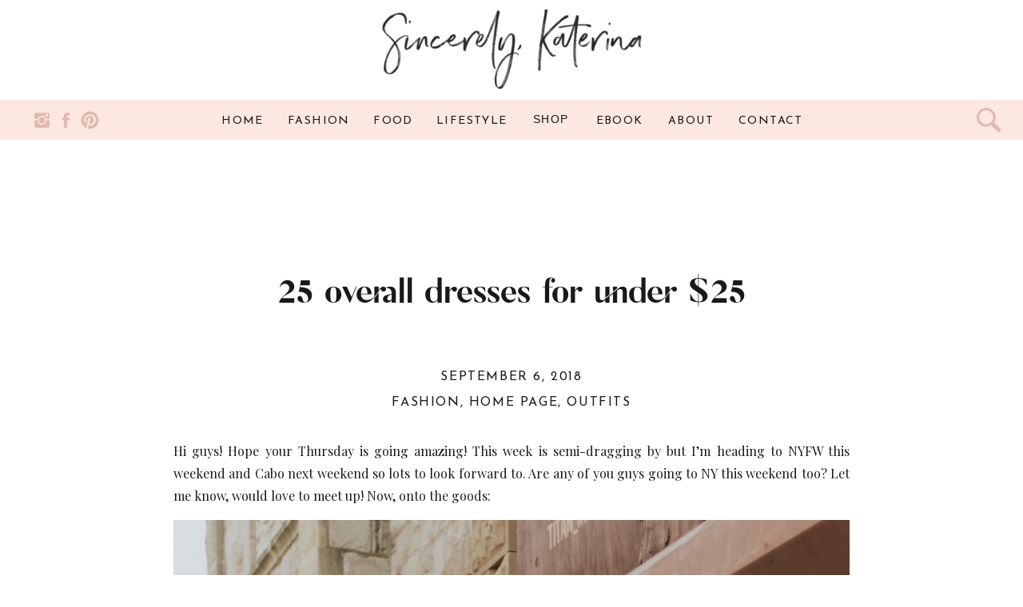

--- FILE ---
content_type: text/html; charset=UTF-8
request_url: https://sincerelykaterina.com/25-overall-dresses-25/
body_size: 19775
content:
<!DOCTYPE html>
<html lang="en-US" class="d">
<head>

<meta charset="UTF-8" />
<meta name="viewport" content="width=device-width, initial-scale=1" />
<link rel="icon" type="image/png" href="//static.showit.co/200/F6W2mutbQYuuDew0sGyruQ/128898/screen_shot_2021-02-01_at_2_05_59_pm.png" />


<link rel="preconnect" href="https://fonts.googleapis.com">
<link rel="preconnect" href="https://fonts.gstatic.com" crossorigin>
<link href="https://fonts.googleapis.com/css?family=Josefin+Sans:regular|Playfair+Display:regular|Josefin+Sans:100" rel="stylesheet" type="text/css"/>
<style>
@font-face{font-family:Sunflora;src:url('//static.showit.co/file/4RT1duZMTzKCMVOiLng5Ow/shared/sunflora_2.woff');}
@font-face{font-family:Moontime;src:url('//static.showit.co/file/b57EY7OdQKC1SXvcI6XlLA/shared/moontime2capsswashes.woff');}
</style>
<script id="init_data" type="application/json">
{"mobile":{"w":320,"defaultTrIn":{"type":"fade"},"defaultTrOut":{"type":"fade"}},"desktop":{"w":1200,"defaultTrIn":{"type":"fade"},"defaultTrOut":{"type":"fade"}},"sid":"sktmx2vdsagy20gdwa8aow","break":768,"assetURL":"//static.showit.co","contactFormId":"128898/252713","cfAction":"aHR0cHM6Ly9jbGllbnRzZXJ2aWNlLnNob3dpdC5jby9jb250YWN0Zm9ybQ==","sgAction":"aHR0cHM6Ly9jbGllbnRzZXJ2aWNlLnNob3dpdC5jby9zb2NpYWxncmlk","blockData":[{"slug":"header","visible":"a","states":[],"m":{"w":320,"h":77,"background":{"type":"color","color":"colors-7"},"locking":{"side":"st","scrollOffset":1},"tr":{"in":{"cl":"fadeIn","d":"0.5","dl":"0"},"out":{"cl":"fadeOut","d":"0.5","dl":"0"}}},"d":{"w":1200,"h":125,"background":{"type":"color","color":"colors-7"},"locking":{"scrollOffset":1},"tr":{"in":{"cl":"fadeIn","d":"0.5","dl":"0"},"out":{"cl":"fadeOut","d":"0.5","dl":"0"}}}},{"slug":"social-bar","visible":"d","states":[],"m":{"w":320,"h":250,"background":{"type":"color","color":"colors-0"},"locking":{"side":"st"},"tr":{"in":{"cl":"fadeIn","d":"0.5","dl":"0"},"out":{"cl":"fadeOut","d":"0.5","dl":"0"}}},"d":{"w":1200,"h":50,"background":{"type":"color","color":"colors-0"},"tr":{"in":{"cl":"fadeIn","d":"0.5","dl":"0"},"out":{"cl":"fadeOut","d":"0.5","dl":"0"}}}},{"slug":"post-title","visible":"a","states":[],"m":{"w":320,"h":174,"background":{"type":"color","color":"#FFFFFF"},"nature":"dH","tr":{"in":{"cl":"fadeIn","d":"0.5","dl":"0"},"out":{"cl":"fadeOut","d":"0.5","dl":"0"}}},"d":{"w":1200,"h":229,"background":{"type":"color","color":"#FFFFFF"},"locking":{"offset":100},"nature":"dH","tr":{"in":{"cl":"fadeIn","d":"0.5","dl":"0"},"out":{"cl":"fadeOut","d":"0.5","dl":"0"}}}},{"slug":"post-meta","visible":"a","states":[],"m":{"w":320,"h":353,"background":{"type":"color","color":"#FFFFFF"},"nature":"dH","tr":{"in":{"cl":"fadeIn","d":"0.5","dl":"0"},"out":{"cl":"fadeOut","d":"0.5","dl":"0"}}},"d":{"w":1200,"h":539,"background":{"type":"color","color":"#FFFFFF"},"nature":"dH","tr":{"in":{"cl":"fadeIn","d":"0.5","dl":"0"},"out":{"cl":"fadeOut","d":"0.5","dl":"0"}}}},{"slug":"comments","visible":"a","states":[],"m":{"w":320,"h":79,"background":{"type":"color","color":"#FFFFFF"},"nature":"dH","tr":{"in":{"cl":"fadeIn","d":"0.5","dl":"0"},"out":{"cl":"fadeOut","d":"0.5","dl":"0"}}},"d":{"w":1200,"h":97,"background":{"type":"color","color":"#FFFFFF"},"nature":"dH","tr":{"in":{"cl":"fadeIn","d":"0.5","dl":"0"},"out":{"cl":"fadeOut","d":"0.5","dl":"0"}}}},{"slug":"comments-form","visible":"a","states":[],"m":{"w":320,"h":79,"background":{"type":"color","color":"#FFFFFF"},"nature":"dH","tr":{"in":{"cl":"fadeIn","d":"0.5","dl":"0"},"out":{"cl":"fadeOut","d":"0.5","dl":"0"}}},"d":{"w":1200,"h":97,"background":{"type":"color","color":"#FFFFFF"},"nature":"dH","tr":{"in":{"cl":"fadeIn","d":"0.5","dl":"0"},"out":{"cl":"fadeOut","d":"0.5","dl":"0"}}}},{"slug":"pagination","visible":"a","states":[],"m":{"w":320,"h":126,"background":{"type":"color","color":"#FFFFFF"},"nature":"dH","tr":{"in":{"cl":"fadeIn","d":"0.5","dl":"0"},"out":{"cl":"fadeOut","d":"0.5","dl":"0"}}},"d":{"w":1200,"h":125,"background":{"type":"color","color":"#FFFFFF"},"nature":"dH","tr":{"in":{"cl":"fadeIn","d":"0.5","dl":"0"},"out":{"cl":"fadeOut","d":"0.5","dl":"0"}}}},{"slug":"footer","visible":"a","states":[],"m":{"w":320,"h":1190,"background":{"type":"color","color":"colors-7"},"tr":{"in":{"cl":"fadeIn","d":"0.5","dl":"0"},"out":{"cl":"fadeOut","d":"0.5","dl":"0"}}},"d":{"w":1200,"h":442,"background":{"type":"color","color":"colors-7"},"tr":{"in":{"cl":"fadeIn","d":"0.5","dl":"0"},"out":{"cl":"fadeOut","d":"0.5","dl":"0"}}}},{"slug":"mobile-nav","visible":"m","states":[],"m":{"w":320,"h":568,"background":{"type":"color","color":"colors-0"},"locking":{"side":"t"},"tr":{"in":{"cl":"fadeIn","d":"0.5","dl":"0"},"out":{"cl":"fadeOut","d":"0.5","dl":"0"}}},"d":{"w":1200,"h":200,"background":{"type":"color","color":"colors-7"},"tr":{"in":{"cl":"fadeIn","d":"0.5","dl":"0"},"out":{"cl":"fadeOut","d":"0.5","dl":"0"}}}}],"elementData":[{"type":"icon","visible":"m","id":"header_0","blockId":"header","m":{"x":265,"y":18,"w":37,"h":37,"a":0},"d":{"x":1161,"y":37,"w":35,"h":35,"a":0},"pc":[{"type":"show","block":"mobile-nav"}]},{"type":"graphic","visible":"a","id":"header_1","blockId":"header","m":{"x":14,"y":6,"w":163,"h":64,"a":0},"d":{"x":436,"y":12,"w":329,"h":102,"a":0,"gs":{"s":10}},"c":{"key":"tcjML4sNSjanP15hogSF0A/shared/cropped-sincerelykaterina-1.png","aspect_ratio":2.46094}},{"type":"icon","visible":"d","id":"social-bar_0","blockId":"social-bar","m":{"x":135,"y":5,"w":50,"h":50,"a":0},"d":{"x":1142,"y":10,"w":31,"h":30,"a":0,"lockH":"r"}},{"type":"icon","visible":"d","id":"social-bar_1","blockId":"social-bar","m":{"x":110,"y":0,"w":100,"h":100,"a":0},"d":{"x":40,"y":13,"w":25,"h":25,"a":0,"lockH":"l"}},{"type":"icon","visible":"d","id":"social-bar_2","blockId":"social-bar","m":{"x":110,"y":110,"w":100,"h":100,"a":0},"d":{"x":70,"y":13,"w":25,"h":25,"a":0,"lockH":"l"}},{"type":"icon","visible":"d","id":"social-bar_3","blockId":"social-bar","m":{"x":110,"y":220,"w":100,"h":100,"a":0},"d":{"x":100,"y":13,"w":25,"h":25,"a":0,"lockH":"l"}},{"type":"text","visible":"d","id":"social-bar_4","blockId":"social-bar","m":{"x":103,"y":21,"w":114,"h":19,"a":0},"d":{"x":426,"y":14,"w":52,"h":23,"a":0}},{"type":"text","visible":"d","id":"social-bar_5","blockId":"social-bar","m":{"x":103,"y":21,"w":114,"h":19,"a":0},"d":{"x":506,"y":14,"w":87,"h":23,"a":0}},{"type":"text","visible":"d","id":"social-bar_6","blockId":"social-bar","m":{"x":123,"y":30,"w":114,"h":19,"a":0},"d":{"x":704,"y":14,"w":62,"h":23,"a":0}},{"type":"text","visible":"d","id":"social-bar_7","blockId":"social-bar","m":{"x":103,"y":21,"w":114,"h":19,"a":0},"d":{"x":794,"y":14,"w":61,"h":23,"a":0}},{"type":"text","visible":"d","id":"social-bar_8","blockId":"social-bar","m":{"x":103,"y":21,"w":114,"h":19,"a":0},"d":{"x":320,"y":14,"w":78,"h":23,"a":0}},{"type":"text","visible":"d","id":"social-bar_9","blockId":"social-bar","m":{"x":103,"y":21,"w":114,"h":19,"a":0},"d":{"x":883,"y":14,"w":83,"h":23,"a":0}},{"type":"text","visible":"d","id":"social-bar_10","blockId":"social-bar","m":{"x":103,"y":21,"w":114,"h":19,"a":0},"d":{"x":235,"y":14,"w":57,"h":23,"a":0}},{"type":"text","visible":"a","id":"social-bar_11","blockId":"social-bar","m":{"x":61,"y":221,"w":198,"h":19,"a":0},"d":{"x":1071,"y":13,"w":115,"h":19,"a":0}},{"type":"iframe","visible":"a","id":"social-bar_12","blockId":"social-bar","m":{"x":148,"y":15,"w":100,"h":211,"a":0},"d":{"x":615,"y":4,"w":97,"h":205,"a":0}},{"type":"text","visible":"a","id":"post-title_0","blockId":"post-title","m":{"x":20,"y":16,"w":280,"h":142,"a":0},"d":{"x":177,"y":169,"w":846,"h":41.006,"a":0}},{"type":"text","visible":"a","id":"post-meta_0","blockId":"post-meta","m":{"x":20,"y":56,"w":280,"h":21,"a":0},"d":{"x":177,"y":79,"w":846,"h":29.016,"a":0}},{"type":"text","visible":"a","id":"post-meta_1","blockId":"post-meta","m":{"x":20,"y":29,"w":280,"h":22,"a":0},"d":{"x":177,"y":47,"w":846,"h":29.016,"a":0}},{"type":"text","visible":"a","id":"post-meta_2","blockId":"post-meta","m":{"x":20,"y":94,"w":280,"h":250,"a":0},"d":{"x":177,"y":140,"w":846,"h":370,"a":0}},{"type":"text","visible":"a","id":"comments_0","blockId":"comments","m":{"x":13.993,"y":50,"w":292.015,"h":26.004,"a":0},"d":{"x":100,"y":61,"w":809.009,"h":33.014,"a":0}},{"type":"text","visible":"a","id":"comments_1","blockId":"comments","m":{"x":28,"y":20,"w":265.003,"h":17.003,"a":0},"d":{"x":369,"y":32,"w":277,"h":24,"a":0}},{"type":"text","visible":"a","id":"comments-form_0","blockId":"comments-form","m":{"x":14,"y":19,"w":292.001,"h":57.014,"a":0},"d":{"x":100,"y":11,"w":809.016,"h":78.011,"a":0}},{"type":"text","visible":"a","id":"pagination_0","blockId":"pagination","m":{"x":12,"y":25,"w":296,"h":38,"a":0},"d":{"x":632.75,"y":32,"w":506.02,"h":29.018,"a":0}},{"type":"text","visible":"a","id":"pagination_1","blockId":"pagination","m":{"x":12,"y":84,"w":296,"h":39,"a":0},"d":{"x":50,"y":34,"w":527.021,"h":29.022,"a":0}},{"type":"text","visible":"a","id":"footer_0","blockId":"footer","m":{"x":53,"y":1147,"w":214,"h":21,"a":0},"d":{"x":388,"y":422,"w":214,"h":21,"a":0}},{"type":"text","visible":"a","id":"footer_1","blockId":"footer","m":{"x":55,"y":1169,"w":210,"h":21,"a":0},"d":{"x":605,"y":422,"w":207,"h":21,"a":0}},{"type":"simple","visible":"a","id":"footer_2","blockId":"footer","m":{"x":23,"y":17,"w":275,"h":485,"a":0},"d":{"x":128,"y":22,"w":566,"h":360,"a":0}},{"type":"graphic","visible":"a","id":"footer_3","blockId":"footer","m":{"x":49,"y":41,"w":222,"h":219,"a":0},"d":{"x":150,"y":40,"w":259,"h":324,"a":0},"c":{"key":"a9QU0XaJSZyndMU8kVcP1Q/128898/footer.jpg","aspect_ratio":0.74346}},{"type":"text","visible":"a","id":"footer_4","blockId":"footer","m":{"x":105,"y":271,"w":110,"h":17,"a":0},"d":{"x":432,"y":59,"w":126,"h":21,"a":0}},{"type":"text","visible":"a","id":"footer_5","blockId":"footer","m":{"x":101,"y":297,"w":119,"h":28,"a":0},"d":{"x":432,"y":89,"w":189,"h":45,"a":0}},{"type":"text","visible":"a","id":"footer_6","blockId":"footer","m":{"x":45,"y":352,"w":231,"h":91,"a":0},"d":{"x":432,"y":150,"w":221,"h":100,"a":0}},{"type":"simple","visible":"a","id":"footer_7","blockId":"footer","m":{"x":79,"y":453,"w":162,"h":30,"a":0},"d":{"x":436,"y":273,"w":200,"h":35,"a":0}},{"type":"text","visible":"a","id":"footer_8","blockId":"footer","m":{"x":83,"y":457,"w":155,"h":21,"a":0},"d":{"x":439,"y":277,"w":195,"h":23,"a":0}},{"type":"text","visible":"a","id":"footer_9","blockId":"footer","m":{"x":98,"y":649,"w":126,"h":21,"a":0},"d":{"x":763,"y":41,"w":126,"h":21,"a":0}},{"type":"text","visible":"a","id":"footer_10","blockId":"footer","m":{"x":69,"y":882,"w":183,"h":21,"a":0},"d":{"x":963,"y":41,"w":183,"h":21,"a":0}},{"type":"text","visible":"a","id":"footer_11","blockId":"footer","m":{"x":111,"y":688,"w":100,"h":19,"a":0},"d":{"x":763,"y":80,"w":97,"h":18,"a":0}},{"type":"text","visible":"a","id":"footer_12","blockId":"footer","m":{"x":111,"y":725,"w":100,"h":19,"a":0},"d":{"x":763,"y":120,"w":97,"h":18,"a":0}},{"type":"text","visible":"a","id":"footer_13","blockId":"footer","m":{"x":84,"y":763,"w":153,"h":24,"a":0},"d":{"x":763,"y":160,"w":66,"h":18,"a":0}},{"type":"text","visible":"a","id":"footer_14","blockId":"footer","m":{"x":84,"y":799,"w":153,"h":18,"a":0},"d":{"x":763,"y":200,"w":153,"h":18,"a":0}},{"type":"text","visible":"a","id":"footer_15","blockId":"footer","m":{"x":111,"y":924,"w":100,"h":19,"a":0},"d":{"x":963,"y":80,"w":97,"h":18,"a":0}},{"type":"text","visible":"a","id":"footer_16","blockId":"footer","m":{"x":111,"y":963,"w":100,"h":19,"a":0},"d":{"x":963,"y":120,"w":97,"h":18,"a":0}},{"type":"text","visible":"a","id":"footer_17","blockId":"footer","m":{"x":84,"y":1003,"w":153,"h":18,"a":0},"d":{"x":963,"y":160,"w":153,"h":18,"a":0}},{"type":"text","visible":"a","id":"footer_18","blockId":"footer","m":{"x":84,"y":835,"w":153,"h":18,"a":0},"d":{"x":763,"y":240,"w":153,"h":18,"a":0}},{"type":"icon","visible":"a","id":"footer_19","blockId":"footer","m":{"x":143,"y":1053,"w":35,"h":35,"a":0},"d":{"x":965,"y":216,"w":25,"h":25,"a":0}},{"type":"icon","visible":"a","id":"footer_20","blockId":"footer","m":{"x":93,"y":1053,"w":35,"h":35,"a":0},"d":{"x":995,"y":216,"w":25,"h":25,"a":0}},{"type":"icon","visible":"a","id":"footer_21","blockId":"footer","m":{"x":193,"y":1053,"w":35,"h":35,"a":0},"d":{"x":1025,"y":216,"w":25,"h":25,"a":0}},{"type":"icon","visible":"a","id":"footer_22","blockId":"footer","m":{"x":84,"y":512,"w":29,"h":29,"a":0},"d":{"x":980,"y":403,"w":30,"h":30,"a":0,"lockH":"r"}},{"type":"text","visible":"a","id":"footer_23","blockId":"footer","m":{"x":122,"y":517,"w":114,"h":19,"a":0},"d":{"x":1012,"y":412,"w":103,"h":17,"a":0,"lockH":"r"}},{"type":"graphic","visible":"a","id":"footer_24","blockId":"footer","m":{"x":226,"y":966,"w":102,"h":122,"a":0},"d":{"x":1070,"y":268,"w":143,"h":165,"a":8,"lockH":"r"},"c":{"key":"NCqH_c4_RJyIvyI9hO2ftQ/shared/layer_2.png","aspect_ratio":0.86773}},{"type":"graphic","visible":"a","id":"footer_25","blockId":"footer","m":{"x":3,"y":18,"w":80,"h":19,"a":-19},"d":{"x":100,"y":37,"w":153,"h":35,"a":-26},"c":{"key":"7x-3zkj_Riidjw-brJxCcQ/128898/transparent-tape-1.png","aspect_ratio":4.41546}},{"type":"graphic","visible":"a","id":"footer_26","blockId":"footer","m":{"x":230,"y":483,"w":84,"h":21,"a":-31},"d":{"x":586,"y":345,"w":153,"h":35,"a":-22},"c":{"key":"7x-3zkj_Riidjw-brJxCcQ/128898/transparent-tape-1.png","aspect_ratio":4.41546}},{"type":"icon","visible":"m","id":"footer_27","blockId":"footer","m":{"x":230,"y":578,"w":35,"h":35,"a":0},"d":{"x":550,"y":171,"w":100,"h":100,"a":0}},{"type":"text","visible":"m","id":"footer_28","blockId":"footer","m":{"x":55,"y":581,"w":199,"h":26,"a":0},"d":{"x":549,"y":212,"w":102.60000000000001,"h":19,"a":0}},{"type":"simple","visible":"a","id":"mobile-nav_0","blockId":"mobile-nav","m":{"x":0,"y":0,"w":320,"h":65,"a":0},"d":{"x":488,"y":-110,"w":480,"h":80,"a":0}},{"type":"text","visible":"a","id":"mobile-nav_1","blockId":"mobile-nav","m":{"x":32,"y":353,"w":126,"h":25,"a":0},"d":{"x":983,"y":84,"w":65,"h":26,"a":0}},{"type":"text","visible":"a","id":"mobile-nav_2","blockId":"mobile-nav","m":{"x":32,"y":127,"w":126,"h":25,"a":0},"d":{"x":795,"y":84,"w":52,"h":26,"a":0}},{"type":"text","visible":"a","id":"mobile-nav_3","blockId":"mobile-nav","m":{"x":32,"y":81,"w":126,"h":25,"a":0},"d":{"x":705,"y":84,"w":52,"h":26,"a":0}},{"type":"icon","visible":"m","id":"mobile-nav_4","blockId":"mobile-nav","m":{"x":265,"y":12,"w":37,"h":37,"a":0},"d":{"x":1161,"y":37,"w":35,"h":35,"a":0},"pc":[{"type":"hide","block":"mobile-nav"}]},{"type":"graphic","visible":"a","id":"mobile-nav_5","blockId":"mobile-nav","m":{"x":14,"y":6,"w":163,"h":56,"a":0},"d":{"x":436,"y":12,"w":329,"h":102,"a":0,"gs":{"s":10}},"c":{"key":"tcjML4sNSjanP15hogSF0A/shared/cropped-sincerelykaterina-1.png","aspect_ratio":2.46094}},{"type":"text","visible":"a","id":"mobile-nav_6","blockId":"mobile-nav","m":{"x":32,"y":400,"w":126,"h":25,"a":0},"d":{"x":983,"y":84,"w":65,"h":26,"a":0}},{"type":"text","visible":"a","id":"mobile-nav_7","blockId":"mobile-nav","m":{"x":32,"y":446,"w":126,"h":25,"a":0},"d":{"x":983,"y":84,"w":65,"h":26,"a":0},"pc":[{"type":"hide","block":"mobile-nav"}]},{"type":"text","visible":"a","id":"mobile-nav_8","blockId":"mobile-nav","m":{"x":32,"y":489,"w":126,"h":25,"a":0},"d":{"x":983,"y":84,"w":65,"h":26,"a":0},"pc":[{"type":"hide","block":"mobile-nav"}]},{"type":"text","visible":"a","id":"mobile-nav_9","blockId":"mobile-nav","m":{"x":32,"y":174,"w":177,"h":25,"a":0},"d":{"x":795,"y":84,"w":52,"h":26,"a":0}},{"type":"text","visible":"a","id":"mobile-nav_10","blockId":"mobile-nav","m":{"x":58,"y":239,"w":130,"h":25,"a":0},"d":{"x":795,"y":84,"w":52,"h":26,"a":0}},{"type":"text","visible":"a","id":"mobile-nav_11","blockId":"mobile-nav","m":{"x":58,"y":276,"w":131,"h":25,"a":0},"d":{"x":795,"y":84,"w":52,"h":26,"a":0}},{"type":"text","visible":"a","id":"mobile-nav_12","blockId":"mobile-nav","m":{"x":58,"y":202,"w":130,"h":25,"a":0},"d":{"x":795,"y":84,"w":52,"h":26,"a":0}},{"type":"text","visible":"a","id":"mobile-nav_13","blockId":"mobile-nav","m":{"x":58,"y":313,"w":131,"h":25,"a":0},"d":{"x":795,"y":84,"w":52,"h":26,"a":0}}]}
</script>
<link
rel="stylesheet"
type="text/css"
href="https://cdnjs.cloudflare.com/ajax/libs/animate.css/3.4.0/animate.min.css"
/>
<script
id="si-jquery"
src="https://ajax.googleapis.com/ajax/libs/jquery/3.5.1/jquery.min.js"
></script>

<script src="//lib.showit.co/engine/1.4.6/showit-lib.min.js"></script>
<script src="//lib.showit.co/engine/1.4.6/showit.min.js"></script>
<script>

function initPage(){

}
</script>
<link rel="stylesheet" type="text/css" href="//lib.showit.co/engine/1.4.6/showit.css" />
<style id="si-page-css">
html.d {}
html.m {}
.d .st-d-title,.d .se-wpt h1 {color:rgba(25,25,26,1);text-transform:uppercase;line-height:1.2;letter-spacing:0em;font-size:30px;text-align:left;font-family:'Josefin Sans';font-weight:100;font-style:normal;}
.d .se-wpt h1 {margin-bottom:30px;}
.d .st-d-title.se-rc a {color:rgba(25,25,26,1);}
.d .st-d-title.se-rc a:hover {text-decoration:underline;color:rgba(25,25,26,1);opacity:0.8;}
.m .st-m-title,.m .se-wpt h1 {color:rgba(25,25,26,1);text-transform:uppercase;line-height:1.2;letter-spacing:0em;font-size:30px;text-align:left;font-family:'Josefin Sans';font-weight:100;font-style:normal;}
.m .se-wpt h1 {margin-bottom:20px;}
.m .st-m-title.se-rc a {color:rgba(25,25,26,1);}
.m .st-m-title.se-rc a:hover {text-decoration:underline;color:rgba(25,25,26,1);opacity:0.8;}
.d .st-d-heading,.d .se-wpt h2 {color:rgba(25,25,26,1);line-height:1.2;letter-spacing:0em;font-size:40px;text-align:center;font-family:'Sunflora';font-weight:400;font-style:normal;}
.d .se-wpt h2 {margin-bottom:24px;}
.d .st-d-heading.se-rc a {color:rgba(25,25,26,1);}
.d .st-d-heading.se-rc a:hover {text-decoration:underline;color:rgba(25,25,26,1);opacity:0.8;}
.m .st-m-heading,.m .se-wpt h2 {color:rgba(25,25,26,1);line-height:1.2;letter-spacing:0em;font-size:30px;text-align:center;font-family:'Sunflora';font-weight:400;font-style:normal;}
.m .se-wpt h2 {margin-bottom:20px;}
.m .st-m-heading.se-rc a {color:rgba(25,25,26,1);}
.m .st-m-heading.se-rc a:hover {text-decoration:underline;color:rgba(25,25,26,1);opacity:0.8;}
.d .st-d-subheading,.d .se-wpt h3 {color:rgba(25,25,26,1);text-transform:uppercase;line-height:1.8;letter-spacing:0.1em;font-size:16px;text-align:center;font-family:'Josefin Sans';font-weight:400;font-style:normal;}
.d .se-wpt h3 {margin-bottom:18px;}
.d .st-d-subheading.se-rc a {color:rgba(25,25,26,1);}
.d .st-d-subheading.se-rc a:hover {text-decoration:underline;color:rgba(25,25,26,1);opacity:0.8;}
.m .st-m-subheading,.m .se-wpt h3 {color:rgba(25,25,26,1);text-transform:uppercase;line-height:1.8;letter-spacing:0.1em;font-size:14px;text-align:center;font-family:'Josefin Sans';font-weight:400;font-style:normal;}
.m .se-wpt h3 {margin-bottom:18px;}
.m .st-m-subheading.se-rc a {color:rgba(25,25,26,1);}
.m .st-m-subheading.se-rc a:hover {text-decoration:underline;color:rgba(25,25,26,1);opacity:0.8;}
.d .st-d-paragraph {color:rgba(25,25,26,1);line-height:1.8;letter-spacing:0em;font-size:16px;text-align:justify;font-family:'Playfair Display';font-weight:400;font-style:normal;}
.d .se-wpt p {margin-bottom:16px;}
.d .st-d-paragraph.se-rc a {color:rgba(25,25,26,1);}
.d .st-d-paragraph.se-rc a:hover {text-decoration:underline;color:rgba(25,25,26,1);opacity:0.8;}
.m .st-m-paragraph {color:rgba(25,25,26,1);line-height:1.8;letter-spacing:0em;font-size:13px;text-align:justify;font-family:'Playfair Display';font-weight:400;font-style:normal;}
.m .se-wpt p {margin-bottom:16px;}
.m .st-m-paragraph.se-rc a {color:rgba(25,25,26,1);}
.m .st-m-paragraph.se-rc a:hover {text-decoration:underline;color:rgba(25,25,26,1);opacity:0.8;}
.sib-header {z-index:1;}
.m .sib-header {height:77px;}
.d .sib-header {height:125px;}
.m .sib-header .ss-bg {background-color:rgba(255,255,255,1);}
.d .sib-header .ss-bg {background-color:rgba(255,255,255,1);}
.d .sie-header_0 {left:1161px;top:37px;width:35px;height:35px;display:none;}
.m .sie-header_0 {left:265px;top:18px;width:37px;height:37px;}
.d .sie-header_0 svg {fill:rgba(253,241,225,1);}
.m .sie-header_0 svg {fill:rgba(225,185,178,1);}
.d .sie-header_1 {left:436px;top:12px;width:329px;height:102px;}
.m .sie-header_1 {left:14px;top:6px;width:163px;height:64px;}
.d .sie-header_1 .se-img {background-repeat:no-repeat;background-size:cover;background-position:10% 10%;}
.m .sie-header_1 .se-img {background-repeat:no-repeat;background-size:cover;background-position:50% 50%;}
.sib-social-bar {z-index:1;}
.m .sib-social-bar {height:250px;display:none;}
.d .sib-social-bar {height:50px;}
.m .sib-social-bar .ss-bg {background-color:rgba(253,231,225,1);}
.d .sib-social-bar .ss-bg {background-color:rgba(253,231,225,1);}
.d .sie-social-bar_0 {left:1142px;top:10px;width:31px;height:30px;}
.m .sie-social-bar_0 {left:135px;top:5px;width:50px;height:50px;display:none;}
.d .sie-social-bar_0 svg {fill:rgba(225,185,178,1);}
.m .sie-social-bar_0 svg {fill:rgba(225,185,178,1);}
.d .sie-social-bar_1 {left:40px;top:13px;width:25px;height:25px;}
.m .sie-social-bar_1 {left:110px;top:0px;width:100px;height:100px;display:none;}
.d .sie-social-bar_1:hover {opacity:1;transition-duration:0.5s;-webkit-transition-duration:0.5s;transition-property:opacity;}
.m .sie-social-bar_1:hover {opacity:1;transition-duration:0.5s;-webkit-transition-duration:0.5s;transition-property:opacity;}
.d .sie-social-bar_1 svg {fill:rgba(225,185,178,1);}
.m .sie-social-bar_1 svg {fill:rgba(225,185,178,1);}
.d .sie-social-bar_1 svg:hover {transition-duration:0.5s;-webkit-transition-duration:0.5s;fill:rgba(225,185,178,1);}
.m .sie-social-bar_1 svg:hover {transition-duration:0.5s;-webkit-transition-duration:0.5s;fill:rgba(225,185,178,1);}
.d .sie-social-bar_2 {left:70px;top:13px;width:25px;height:25px;}
.m .sie-social-bar_2 {left:110px;top:110px;width:100px;height:100px;display:none;}
.d .sie-social-bar_2 svg {fill:rgba(225,185,178,1);}
.m .sie-social-bar_2 svg {fill:rgba(225,185,178,1);}
.d .sie-social-bar_3 {left:100px;top:13px;width:25px;height:25px;}
.m .sie-social-bar_3 {left:110px;top:220px;width:100px;height:100px;display:none;}
.d .sie-social-bar_3 svg {fill:rgba(225,185,178,1);}
.m .sie-social-bar_3 svg {fill:rgba(225,185,178,1);}
.d .sie-social-bar_4 {left:426px;top:14px;width:52px;height:23px;}
.m .sie-social-bar_4 {left:103px;top:21px;width:114px;height:19px;display:none;}
.d .sie-social-bar_4:hover {opacity:1;transition-duration:0.5s;-webkit-transition-duration:0.5s;transition-property:opacity;}
.m .sie-social-bar_4:hover {opacity:1;transition-duration:0.5s;-webkit-transition-duration:0.5s;transition-property:opacity;}
.d .sie-social-bar_4-text:hover {transition-duration:0.5s;-webkit-transition-duration:0.5s;color:rgba(225,185,178,1);text-decoration:underline;transition-property:color,size,letter-spacing;}
.m .sie-social-bar_4-text:hover {transition-duration:0.5s;-webkit-transition-duration:0.5s;color:rgba(225,185,178,1);text-decoration:underline;transition-property:color,size,letter-spacing;}
.d .sie-social-bar_4-text {font-size:14px;}
.m .sie-social-bar_4-text {font-size:14px;}
.d .sie-social-bar_5 {left:506px;top:14px;width:87px;height:23px;}
.m .sie-social-bar_5 {left:103px;top:21px;width:114px;height:19px;display:none;}
.d .sie-social-bar_5:hover {opacity:1;transition-duration:0.5s;-webkit-transition-duration:0.5s;transition-property:opacity;}
.m .sie-social-bar_5:hover {opacity:1;transition-duration:0.5s;-webkit-transition-duration:0.5s;transition-property:opacity;}
.d .sie-social-bar_5-text:hover {transition-duration:0.5s;-webkit-transition-duration:0.5s;color:rgba(225,185,178,1);text-decoration:underline;transition-property:color,size,letter-spacing;}
.m .sie-social-bar_5-text:hover {transition-duration:0.5s;-webkit-transition-duration:0.5s;color:rgba(225,185,178,1);text-decoration:underline;transition-property:color,size,letter-spacing;}
.d .sie-social-bar_5-text {font-size:14px;}
.m .sie-social-bar_5-text {font-size:14px;}
.d .sie-social-bar_6 {left:704px;top:14px;width:62px;height:23px;}
.m .sie-social-bar_6 {left:123px;top:30px;width:114px;height:19px;display:none;}
.d .sie-social-bar_6:hover {opacity:1;transition-duration:0.5s;-webkit-transition-duration:0.5s;transition-property:opacity;}
.m .sie-social-bar_6:hover {opacity:1;transition-duration:0.5s;-webkit-transition-duration:0.5s;transition-property:opacity;}
.d .sie-social-bar_6-text:hover {transition-duration:0.5s;-webkit-transition-duration:0.5s;color:rgba(225,185,178,1);text-decoration:underline;transition-property:color,size,letter-spacing;}
.m .sie-social-bar_6-text:hover {transition-duration:0.5s;-webkit-transition-duration:0.5s;color:rgba(225,185,178,1);text-decoration:underline;transition-property:color,size,letter-spacing;}
.d .sie-social-bar_6-text {font-size:14px;}
.m .sie-social-bar_6-text {font-size:14px;}
.d .sie-social-bar_7 {left:794px;top:14px;width:61px;height:23px;}
.m .sie-social-bar_7 {left:103px;top:21px;width:114px;height:19px;display:none;}
.d .sie-social-bar_7:hover {opacity:1;transition-duration:0.5s;-webkit-transition-duration:0.5s;transition-property:opacity;}
.m .sie-social-bar_7:hover {opacity:1;transition-duration:0.5s;-webkit-transition-duration:0.5s;transition-property:opacity;}
.d .sie-social-bar_7-text:hover {transition-duration:0.5s;-webkit-transition-duration:0.5s;color:rgba(225,185,178,1);text-decoration:underline;transition-property:color,size,letter-spacing;}
.m .sie-social-bar_7-text:hover {transition-duration:0.5s;-webkit-transition-duration:0.5s;color:rgba(225,185,178,1);text-decoration:underline;transition-property:color,size,letter-spacing;}
.d .sie-social-bar_7-text {font-size:14px;}
.m .sie-social-bar_7-text {font-size:14px;}
.d .sie-social-bar_8 {left:320px;top:14px;width:78px;height:23px;}
.m .sie-social-bar_8 {left:103px;top:21px;width:114px;height:19px;display:none;}
.d .sie-social-bar_8:hover {opacity:1;transition-duration:0.5s;-webkit-transition-duration:0.5s;transition-property:opacity;}
.m .sie-social-bar_8:hover {opacity:1;transition-duration:0.5s;-webkit-transition-duration:0.5s;transition-property:opacity;}
.d .sie-social-bar_8-text:hover {transition-duration:0.5s;-webkit-transition-duration:0.5s;color:rgba(225,185,178,1);text-decoration:underline;transition-property:color,size,letter-spacing;}
.m .sie-social-bar_8-text:hover {transition-duration:0.5s;-webkit-transition-duration:0.5s;color:rgba(225,185,178,1);text-decoration:underline;transition-property:color,size,letter-spacing;}
.d .sie-social-bar_8-text {font-size:14px;}
.m .sie-social-bar_8-text {font-size:14px;}
.d .sie-social-bar_9 {left:883px;top:14px;width:83px;height:23px;}
.m .sie-social-bar_9 {left:103px;top:21px;width:114px;height:19px;display:none;}
.d .sie-social-bar_9:hover {opacity:1;transition-duration:0.5s;-webkit-transition-duration:0.5s;transition-property:opacity;}
.m .sie-social-bar_9:hover {opacity:1;transition-duration:0.5s;-webkit-transition-duration:0.5s;transition-property:opacity;}
.d .sie-social-bar_9-text:hover {transition-duration:0.5s;-webkit-transition-duration:0.5s;color:rgba(225,185,178,1);text-decoration:underline;transition-property:color,size,letter-spacing;}
.m .sie-social-bar_9-text:hover {transition-duration:0.5s;-webkit-transition-duration:0.5s;color:rgba(225,185,178,1);text-decoration:underline;transition-property:color,size,letter-spacing;}
.d .sie-social-bar_9-text {font-size:14px;}
.m .sie-social-bar_9-text {font-size:14px;}
.d .sie-social-bar_10 {left:235px;top:14px;width:57px;height:23px;}
.m .sie-social-bar_10 {left:103px;top:21px;width:114px;height:19px;display:none;}
.d .sie-social-bar_10:hover {opacity:1;transition-duration:0.5s;-webkit-transition-duration:0.5s;transition-property:opacity;}
.m .sie-social-bar_10:hover {opacity:1;transition-duration:0.5s;-webkit-transition-duration:0.5s;transition-property:opacity;}
.d .sie-social-bar_10-text:hover {transition-duration:0.5s;-webkit-transition-duration:0.5s;color:rgba(225,185,178,1);text-decoration:underline;transition-property:color,size,letter-spacing;}
.m .sie-social-bar_10-text:hover {transition-duration:0.5s;-webkit-transition-duration:0.5s;color:rgba(225,185,178,1);text-decoration:underline;transition-property:color,size,letter-spacing;}
.d .sie-social-bar_10-text {font-size:14px;}
.m .sie-social-bar_10-text {font-size:14px;}
.d .sie-social-bar_11 {left:1071px;top:13px;width:115px;height:19px;}
.m .sie-social-bar_11 {left:61px;top:221px;width:198px;height:19px;}
.d .sie-social-bar_12 {left:615px;top:4px;width:97px;height:205px;}
.m .sie-social-bar_12 {left:148px;top:15px;width:100px;height:211px;}
.d .sie-social-bar_12 .si-embed {transform-origin:left top 0;transform:scale(1, 1);width:97px;height:205px;}
.m .sie-social-bar_12 .si-embed {transform-origin:left top 0;transform:scale(1, 1);width:100px;height:211px;}
.m .sib-post-title {height:174px;}
.d .sib-post-title {height:229px;}
.m .sib-post-title .ss-bg {background-color:rgba(255,255,255,1);}
.d .sib-post-title .ss-bg {background-color:rgba(255,255,255,1);}
.m .sib-post-title.sb-nm-dH .sc {height:174px;}
.d .sib-post-title.sb-nd-dH .sc {height:229px;}
.d .sie-post-title_0 {left:177px;top:169px;width:846px;height:41.006px;}
.m .sie-post-title_0 {left:20px;top:16px;width:280px;height:142px;}
.d .sie-post-title_0-text {text-transform:lowercase;}
.m .sie-post-title_0-text {text-transform:lowercase;overflow:hidden;}
.m .sib-post-meta {height:353px;}
.d .sib-post-meta {height:539px;}
.m .sib-post-meta .ss-bg {background-color:rgba(255,255,255,1);}
.d .sib-post-meta .ss-bg {background-color:rgba(255,255,255,1);}
.m .sib-post-meta.sb-nm-dH .sc {height:353px;}
.d .sib-post-meta.sb-nd-dH .sc {height:539px;}
.d .sie-post-meta_0 {left:177px;top:79px;width:846px;height:29.016px;}
.m .sie-post-meta_0 {left:20px;top:56px;width:280px;height:21px;}
.d .sie-post-meta_0-text {overflow:hidden;white-space:nowrap;}
.m .sie-post-meta_0-text {overflow:hidden;white-space:nowrap;}
.d .sie-post-meta_1 {left:177px;top:47px;width:846px;height:29.016px;}
.m .sie-post-meta_1 {left:20px;top:29px;width:280px;height:22px;}
.d .sie-post-meta_2 {left:177px;top:140px;width:846px;height:370px;}
.m .sie-post-meta_2 {left:20px;top:94px;width:280px;height:250px;}
.m .sib-comments {height:79px;}
.d .sib-comments {height:97px;}
.m .sib-comments .ss-bg {background-color:rgba(255,255,255,1);}
.d .sib-comments .ss-bg {background-color:rgba(255,255,255,1);}
.m .sib-comments.sb-nm-dH .sc {height:79px;}
.d .sib-comments.sb-nd-dH .sc {height:97px;}
.d .sie-comments_0 {left:100px;top:61px;width:809.009px;height:33.014px;}
.m .sie-comments_0 {left:13.993px;top:50px;width:292.015px;height:26.004px;}
.d .sie-comments_1 {left:369px;top:32px;width:277px;height:24px;}
.m .sie-comments_1 {left:28px;top:20px;width:265.003px;height:17.003px;}
.d .sie-comments_1-text {text-align:center;}
.m .sib-comments-form {height:79px;}
.d .sib-comments-form {height:97px;}
.m .sib-comments-form .ss-bg {background-color:rgba(255,255,255,1);}
.d .sib-comments-form .ss-bg {background-color:rgba(255,255,255,1);}
.m .sib-comments-form.sb-nm-dH .sc {height:79px;}
.d .sib-comments-form.sb-nd-dH .sc {height:97px;}
.d .sie-comments-form_0 {left:100px;top:11px;width:809.016px;height:78.011px;}
.m .sie-comments-form_0 {left:14px;top:19px;width:292.001px;height:57.014px;}
.sib-pagination {z-index:3;}
.m .sib-pagination {height:126px;}
.d .sib-pagination {height:125px;}
.m .sib-pagination .ss-bg {background-color:rgba(255,255,255,1);}
.d .sib-pagination .ss-bg {background-color:rgba(255,255,255,1);}
.m .sib-pagination.sb-nm-dH .sc {height:126px;}
.d .sib-pagination.sb-nd-dH .sc {height:125px;}
.d .sie-pagination_0 {left:632.75px;top:32px;width:506.02px;height:29.018px;}
.m .sie-pagination_0 {left:12px;top:25px;width:296px;height:38px;}
.d .sie-pagination_0-text {text-align:right;}
.m .sie-pagination_0-text {text-align:center;overflow:hidden;}
.d .sie-pagination_1 {left:50px;top:34px;width:527.021px;height:29.022px;}
.m .sie-pagination_1 {left:12px;top:84px;width:296px;height:39px;}
.d .sie-pagination_1-text {text-align:left;}
.m .sie-pagination_1-text {text-align:center;overflow:hidden;}
.sib-footer {z-index:3;}
.m .sib-footer {height:1190px;}
.d .sib-footer {height:442px;}
.m .sib-footer .ss-bg {background-color:rgba(255,255,255,1);}
.d .sib-footer .ss-bg {background-color:rgba(255,255,255,1);}
.d .sie-footer_0 {left:388px;top:422px;width:214px;height:21px;}
.m .sie-footer_0 {left:53px;top:1147px;width:214px;height:21px;}
.d .sie-footer_0-text {color:rgba(25,25,26,1);font-size:12px;}
.m .sie-footer_0-text {color:rgba(25,25,26,1);font-size:12px;}
.d .sie-footer_1 {left:605px;top:422px;width:207px;height:21px;}
.m .sie-footer_1 {left:55px;top:1169px;width:210px;height:21px;}
.d .sie-footer_1-text {color:rgba(25,25,26,1);font-size:12px;}
.m .sie-footer_1-text {color:rgba(25,25,26,1);font-size:12px;}
.d .sie-footer_2 {left:128px;top:22px;width:566px;height:360px;}
.m .sie-footer_2 {left:23px;top:17px;width:275px;height:485px;}
.d .sie-footer_2 .se-simple {border-color:rgba(253,231,225,1);border-width:1px;border-style:solid;border-radius:inherit;}
.m .sie-footer_2 .se-simple {border-color:rgba(253,231,225,1);border-width:1px;border-style:solid;border-radius:inherit;}
.d .sie-footer_3 {left:150px;top:40px;width:259px;height:324px;}
.m .sie-footer_3 {left:49px;top:41px;width:222px;height:219px;}
.d .sie-footer_3 .se-img {background-repeat:no-repeat;background-size:cover;background-position:50% 50%;}
.m .sie-footer_3 .se-img {background-repeat:no-repeat;background-size:cover;background-position:50% 50%;}
.d .sie-footer_4 {left:432px;top:59px;width:126px;height:21px;}
.m .sie-footer_4 {left:105px;top:271px;width:110px;height:17px;}
.d .sie-footer_4-text {font-size:25px;}
.m .sie-footer_4-text {font-size:22px;}
.d .sie-footer_5 {left:432px;top:89px;width:189px;height:45px;}
.m .sie-footer_5 {left:101px;top:297px;width:119px;height:28px;}
.d .sie-footer_5-text {text-transform:lowercase;font-size:45px;font-family:'Moontime';font-weight:400;font-style:normal;}
.m .sie-footer_5-text {text-transform:lowercase;font-size:45px;text-align:center;font-family:'Moontime';font-weight:400;font-style:normal;}
.d .sie-footer_6 {left:432px;top:150px;width:221px;height:100px;}
.m .sie-footer_6 {left:45px;top:352px;width:231px;height:91px;}
.d .sie-footer_6-text {font-size:14px;text-align:left;}
.m .sie-footer_6-text {text-align:center;}
.d .sie-footer_7 {left:436px;top:273px;width:200px;height:35px;}
.m .sie-footer_7 {left:79px;top:453px;width:162px;height:30px;}
.d .sie-footer_7 .se-simple {background-color:rgba(253,231,225,1);}
.m .sie-footer_7 .se-simple {background-color:rgba(253,231,225,1);}
.d .sie-footer_8 {left:439px;top:277px;width:195px;height:23px;}
.m .sie-footer_8 {left:83px;top:457px;width:155px;height:21px;}
.d .sie-footer_8:hover {opacity:1;transition-duration:0.5s;-webkit-transition-duration:0.5s;transition-property:opacity;}
.m .sie-footer_8:hover {opacity:1;transition-duration:0.5s;-webkit-transition-duration:0.5s;transition-property:opacity;}
.d .sie-footer_8-text:hover {transition-duration:0.5s;-webkit-transition-duration:0.5s;color:rgba(225,185,178,1);transition-property:color,size,letter-spacing;}
.m .sie-footer_8-text:hover {transition-duration:0.5s;-webkit-transition-duration:0.5s;color:rgba(225,185,178,1);transition-property:color,size,letter-spacing;}
.d .sie-footer_8-text {color:rgba(25,25,26,1);}
.m .sie-footer_8-text {color:rgba(25,25,26,1);}
.d .sie-footer_9 {left:763px;top:41px;width:126px;height:21px;}
.m .sie-footer_9 {left:98px;top:649px;width:126px;height:21px;}
.d .sie-footer_9-text {text-align:left;}
.m .sie-footer_9-text {text-align:center;}
.d .sie-footer_10 {left:963px;top:41px;width:183px;height:21px;}
.m .sie-footer_10 {left:69px;top:882px;width:183px;height:21px;}
.d .sie-footer_10-text {text-align:left;}
.m .sie-footer_10-text {text-align:center;}
.d .sie-footer_11 {left:763px;top:80px;width:97px;height:18px;}
.m .sie-footer_11 {left:111px;top:688px;width:100px;height:19px;}
.d .sie-footer_11:hover {opacity:1;transition-duration:0.5s;-webkit-transition-duration:0.5s;transition-property:opacity;}
.m .sie-footer_11:hover {opacity:1;transition-duration:0.5s;-webkit-transition-duration:0.5s;transition-property:opacity;}
.d .sie-footer_11-text:hover {transition-duration:0.5s;-webkit-transition-duration:0.5s;color:rgba(225,185,178,1);transition-property:color,size,letter-spacing;}
.m .sie-footer_11-text:hover {transition-duration:0.5s;-webkit-transition-duration:0.5s;color:rgba(225,185,178,1);transition-property:color,size,letter-spacing;}
.m .sie-footer_11-text {text-align:center;}
.d .sie-footer_12 {left:763px;top:120px;width:97px;height:18px;}
.m .sie-footer_12 {left:111px;top:725px;width:100px;height:19px;}
.d .sie-footer_12:hover {opacity:1;transition-duration:0.5s;-webkit-transition-duration:0.5s;transition-property:opacity;}
.m .sie-footer_12:hover {opacity:1;transition-duration:0.5s;-webkit-transition-duration:0.5s;transition-property:opacity;}
.d .sie-footer_12-text:hover {transition-duration:0.5s;-webkit-transition-duration:0.5s;color:rgba(225,185,178,1);transition-property:color,size,letter-spacing;}
.m .sie-footer_12-text:hover {transition-duration:0.5s;-webkit-transition-duration:0.5s;color:rgba(225,185,178,1);transition-property:color,size,letter-spacing;}
.m .sie-footer_12-text {text-align:center;}
.d .sie-footer_13 {left:763px;top:160px;width:66px;height:18px;}
.m .sie-footer_13 {left:84px;top:763px;width:153px;height:24px;}
.d .sie-footer_13:hover {opacity:1;transition-duration:0.5s;-webkit-transition-duration:0.5s;transition-property:opacity;}
.m .sie-footer_13:hover {opacity:1;transition-duration:0.5s;-webkit-transition-duration:0.5s;transition-property:opacity;}
.d .sie-footer_13-text:hover {transition-duration:0.5s;-webkit-transition-duration:0.5s;color:rgba(225,185,178,1);transition-property:color,size,letter-spacing;}
.m .sie-footer_13-text:hover {transition-duration:0.5s;-webkit-transition-duration:0.5s;color:rgba(225,185,178,1);transition-property:color,size,letter-spacing;}
.m .sie-footer_13-text {text-align:center;}
.d .sie-footer_14 {left:763px;top:200px;width:153px;height:18px;}
.m .sie-footer_14 {left:84px;top:799px;width:153px;height:18px;}
.d .sie-footer_14:hover {opacity:1;transition-duration:0.5s;-webkit-transition-duration:0.5s;transition-property:opacity;}
.m .sie-footer_14:hover {opacity:1;transition-duration:0.5s;-webkit-transition-duration:0.5s;transition-property:opacity;}
.d .sie-footer_14-text:hover {transition-duration:0.5s;-webkit-transition-duration:0.5s;color:rgba(225,185,178,1);transition-property:color,size,letter-spacing;}
.m .sie-footer_14-text:hover {transition-duration:0.5s;-webkit-transition-duration:0.5s;color:rgba(225,185,178,1);transition-property:color,size,letter-spacing;}
.m .sie-footer_14-text {text-align:center;}
.d .sie-footer_15 {left:963px;top:80px;width:97px;height:18px;}
.m .sie-footer_15 {left:111px;top:924px;width:100px;height:19px;}
.d .sie-footer_15:hover {opacity:1;transition-duration:0.5s;-webkit-transition-duration:0.5s;transition-property:opacity;}
.m .sie-footer_15:hover {opacity:1;transition-duration:0.5s;-webkit-transition-duration:0.5s;transition-property:opacity;}
.d .sie-footer_15-text:hover {transition-duration:0.5s;-webkit-transition-duration:0.5s;color:rgba(225,185,178,1);transition-property:color,size,letter-spacing;}
.m .sie-footer_15-text:hover {transition-duration:0.5s;-webkit-transition-duration:0.5s;color:rgba(225,185,178,1);transition-property:color,size,letter-spacing;}
.m .sie-footer_15-text {text-align:center;}
.d .sie-footer_16 {left:963px;top:120px;width:97px;height:18px;}
.m .sie-footer_16 {left:111px;top:963px;width:100px;height:19px;}
.d .sie-footer_16:hover {opacity:1;transition-duration:0.5s;-webkit-transition-duration:0.5s;transition-property:opacity;}
.m .sie-footer_16:hover {opacity:1;transition-duration:0.5s;-webkit-transition-duration:0.5s;transition-property:opacity;}
.d .sie-footer_16-text:hover {transition-duration:0.5s;-webkit-transition-duration:0.5s;color:rgba(225,185,178,1);transition-property:color,size,letter-spacing;}
.m .sie-footer_16-text:hover {transition-duration:0.5s;-webkit-transition-duration:0.5s;color:rgba(225,185,178,1);transition-property:color,size,letter-spacing;}
.m .sie-footer_16-text {text-align:center;}
.d .sie-footer_17 {left:963px;top:160px;width:153px;height:18px;}
.m .sie-footer_17 {left:84px;top:1003px;width:153px;height:18px;}
.d .sie-footer_17:hover {opacity:1;transition-duration:0.5s;-webkit-transition-duration:0.5s;transition-property:opacity;}
.m .sie-footer_17:hover {opacity:1;transition-duration:0.5s;-webkit-transition-duration:0.5s;transition-property:opacity;}
.d .sie-footer_17-text:hover {transition-duration:0.5s;-webkit-transition-duration:0.5s;color:rgba(225,185,178,1);transition-property:color,size,letter-spacing;}
.m .sie-footer_17-text:hover {transition-duration:0.5s;-webkit-transition-duration:0.5s;color:rgba(225,185,178,1);transition-property:color,size,letter-spacing;}
.m .sie-footer_17-text {text-align:center;}
.d .sie-footer_18 {left:763px;top:240px;width:153px;height:18px;}
.m .sie-footer_18 {left:84px;top:835px;width:153px;height:18px;}
.d .sie-footer_18:hover {opacity:1;transition-duration:0.5s;-webkit-transition-duration:0.5s;transition-property:opacity;}
.m .sie-footer_18:hover {opacity:1;transition-duration:0.5s;-webkit-transition-duration:0.5s;transition-property:opacity;}
.d .sie-footer_18-text:hover {transition-duration:0.5s;-webkit-transition-duration:0.5s;color:rgba(225,185,178,1);transition-property:color,size,letter-spacing;}
.m .sie-footer_18-text:hover {transition-duration:0.5s;-webkit-transition-duration:0.5s;color:rgba(225,185,178,1);transition-property:color,size,letter-spacing;}
.m .sie-footer_18-text {text-align:center;}
.d .sie-footer_19 {left:965px;top:216px;width:25px;height:25px;}
.m .sie-footer_19 {left:143px;top:1053px;width:35px;height:35px;}
.d .sie-footer_19 svg {fill:rgba(225,185,178,1);}
.m .sie-footer_19 svg {fill:rgba(225,185,178,1);}
.d .sie-footer_20 {left:995px;top:216px;width:25px;height:25px;}
.m .sie-footer_20 {left:93px;top:1053px;width:35px;height:35px;}
.d .sie-footer_20 svg {fill:rgba(225,185,178,1);}
.m .sie-footer_20 svg {fill:rgba(225,185,178,1);}
.d .sie-footer_21 {left:1025px;top:216px;width:25px;height:25px;}
.m .sie-footer_21 {left:193px;top:1053px;width:35px;height:35px;}
.d .sie-footer_21 svg {fill:rgba(225,185,178,1);}
.m .sie-footer_21 svg {fill:rgba(225,185,178,1);}
.d .sie-footer_22 {left:980px;top:403px;width:30px;height:30px;}
.m .sie-footer_22 {left:84px;top:512px;width:29px;height:29px;}
.d .sie-footer_22 svg {fill:rgba(25,25,26,1);}
.m .sie-footer_22 svg {fill:rgba(25,25,26,1);}
.d .sie-footer_23 {left:1012px;top:412px;width:103px;height:17px;}
.m .sie-footer_23 {left:122px;top:517px;width:114px;height:19px;}
.d .sie-footer_23-text {color:rgba(25,25,26,1);font-size:12px;}
.d .sie-footer_24 {left:1070px;top:268px;width:143px;height:165px;}
.m .sie-footer_24 {left:226px;top:966px;width:102px;height:122px;}
.d .sie-footer_24 .se-img {background-repeat:no-repeat;background-size:cover;background-position:50% 50%;}
.m .sie-footer_24 .se-img {background-repeat:no-repeat;background-size:cover;background-position:50% 50%;}
.d .sie-footer_25 {left:100px;top:37px;width:153px;height:35px;}
.m .sie-footer_25 {left:3px;top:18px;width:80px;height:19px;}
.d .sie-footer_25 .se-img {background-repeat:no-repeat;background-size:cover;background-position:50% 50%;}
.m .sie-footer_25 .se-img {background-repeat:no-repeat;background-size:cover;background-position:50% 50%;}
.d .sie-footer_26 {left:586px;top:345px;width:153px;height:35px;}
.m .sie-footer_26 {left:230px;top:483px;width:84px;height:21px;}
.d .sie-footer_26 .se-img {background-repeat:no-repeat;background-size:cover;background-position:50% 50%;}
.m .sie-footer_26 .se-img {background-repeat:no-repeat;background-size:cover;background-position:50% 50%;}
.d .sie-footer_27 {left:550px;top:171px;width:100px;height:100px;display:none;}
.m .sie-footer_27 {left:230px;top:578px;width:35px;height:35px;}
.d .sie-footer_27 svg {fill:rgba(253,241,225,1);}
.m .sie-footer_27 svg {fill:rgba(25,25,26,1);}
.d .sie-footer_28 {left:549px;top:212px;width:102.60000000000001px;height:19px;display:none;}
.m .sie-footer_28 {left:55px;top:581px;width:199px;height:26px;}
.m .sie-footer_28-text {color:rgba(223,222,218,1);}
.sib-mobile-nav {z-index:2;}
.m .sib-mobile-nav {height:568px;display:none;}
.d .sib-mobile-nav {height:200px;display:none;}
.m .sib-mobile-nav .ss-bg {background-color:rgba(253,231,225,1);}
.d .sib-mobile-nav .ss-bg {background-color:rgba(255,255,255,1);}
.d .sie-mobile-nav_0 {left:488px;top:-110px;width:480px;height:80px;}
.m .sie-mobile-nav_0 {left:0px;top:0px;width:320px;height:65px;}
.d .sie-mobile-nav_0 .se-simple {background-color:rgba(253,231,225,1);}
.m .sie-mobile-nav_0 .se-simple {background-color:rgba(255,255,255,1);}
.d .sie-mobile-nav_1 {left:983px;top:84px;width:65px;height:26px;}
.m .sie-mobile-nav_1 {left:32px;top:353px;width:126px;height:25px;}
.m .sie-mobile-nav_1-text {text-align:left;}
.d .sie-mobile-nav_2 {left:795px;top:84px;width:52px;height:26px;}
.m .sie-mobile-nav_2 {left:32px;top:127px;width:126px;height:25px;}
.m .sie-mobile-nav_2-text {text-align:left;}
.d .sie-mobile-nav_3 {left:705px;top:84px;width:52px;height:26px;}
.m .sie-mobile-nav_3 {left:32px;top:81px;width:126px;height:25px;}
.m .sie-mobile-nav_3-text {text-align:left;}
.d .sie-mobile-nav_4 {left:1161px;top:37px;width:35px;height:35px;display:none;}
.m .sie-mobile-nav_4 {left:265px;top:12px;width:37px;height:37px;}
.d .sie-mobile-nav_4 svg {fill:rgba(253,241,225,1);}
.m .sie-mobile-nav_4 svg {fill:rgba(25,25,26,1);}
.d .sie-mobile-nav_5 {left:436px;top:12px;width:329px;height:102px;}
.m .sie-mobile-nav_5 {left:14px;top:6px;width:163px;height:56px;}
.d .sie-mobile-nav_5 .se-img {background-repeat:no-repeat;background-size:cover;background-position:10% 10%;}
.m .sie-mobile-nav_5 .se-img {background-repeat:no-repeat;background-size:cover;background-position:50% 50%;}
.d .sie-mobile-nav_6 {left:983px;top:84px;width:65px;height:26px;}
.m .sie-mobile-nav_6 {left:32px;top:400px;width:126px;height:25px;}
.m .sie-mobile-nav_6-text {text-align:left;}
.d .sie-mobile-nav_7 {left:983px;top:84px;width:65px;height:26px;}
.m .sie-mobile-nav_7 {left:32px;top:446px;width:126px;height:25px;}
.m .sie-mobile-nav_7-text {text-align:left;}
.d .sie-mobile-nav_8 {left:983px;top:84px;width:65px;height:26px;}
.m .sie-mobile-nav_8 {left:32px;top:489px;width:126px;height:25px;}
.m .sie-mobile-nav_8-text {text-align:left;}
.d .sie-mobile-nav_9 {left:795px;top:84px;width:52px;height:26px;}
.m .sie-mobile-nav_9 {left:32px;top:174px;width:177px;height:25px;}
.m .sie-mobile-nav_9-text {text-align:left;}
.d .sie-mobile-nav_10 {left:795px;top:84px;width:52px;height:26px;}
.m .sie-mobile-nav_10 {left:58px;top:239px;width:130px;height:25px;}
.m .sie-mobile-nav_10-text {font-size:12px;text-align:left;}
.d .sie-mobile-nav_11 {left:795px;top:84px;width:52px;height:26px;}
.m .sie-mobile-nav_11 {left:58px;top:276px;width:131px;height:25px;}
.m .sie-mobile-nav_11-text {font-size:12px;text-align:left;}
.d .sie-mobile-nav_12 {left:795px;top:84px;width:52px;height:26px;}
.m .sie-mobile-nav_12 {left:58px;top:202px;width:130px;height:25px;}
.m .sie-mobile-nav_12-text {font-size:12px;text-align:left;}
.d .sie-mobile-nav_13 {left:795px;top:84px;width:52px;height:26px;}
.m .sie-mobile-nav_13 {left:58px;top:313px;width:131px;height:25px;}
.m .sie-mobile-nav_13-text {font-size:12px;text-align:left;}

</style>
<!-- Global site tag (gtag.js) - Google Analytics -->
<script async src="https://www.googletagmanager.com/gtag/js?id=UA-85107553-1"></script>
<script>
window.dataLayer = window.dataLayer || [];
function gtag(){dataLayer.push(arguments);}
gtag('js', new Date());
gtag('config', 'UA-85107553-1');
</script>

<title>25 Overall Dresses for Under $25 | Sincerely Katerina</title>
<meta name='robots' content='max-image-preview:large' />
<link rel='dns-prefetch' href='//secure.gravatar.com' />
<link rel='dns-prefetch' href='//stats.wp.com' />
<link rel='dns-prefetch' href='//v0.wordpress.com' />
<link rel="alternate" type="application/rss+xml" title="Sincerely Katerina &raquo; Feed" href="https://sincerelykaterina.com/feed/" />
<link rel="alternate" type="application/rss+xml" title="Sincerely Katerina &raquo; Comments Feed" href="https://sincerelykaterina.com/comments/feed/" />
		<!-- This site uses the Google Analytics by MonsterInsights plugin v8.23.1 - Using Analytics tracking - https://www.monsterinsights.com/ -->
		<!-- Note: MonsterInsights is not currently configured on this site. The site owner needs to authenticate with Google Analytics in the MonsterInsights settings panel. -->
					<!-- No tracking code set -->
				<!-- / Google Analytics by MonsterInsights -->
		<script type="text/javascript">
/* <![CDATA[ */
window._wpemojiSettings = {"baseUrl":"https:\/\/s.w.org\/images\/core\/emoji\/16.0.1\/72x72\/","ext":".png","svgUrl":"https:\/\/s.w.org\/images\/core\/emoji\/16.0.1\/svg\/","svgExt":".svg","source":{"concatemoji":"https:\/\/sincerelykaterina.com\/wp-includes\/js\/wp-emoji-release.min.js?ver=6.8.3"}};
/*! This file is auto-generated */
!function(s,n){var o,i,e;function c(e){try{var t={supportTests:e,timestamp:(new Date).valueOf()};sessionStorage.setItem(o,JSON.stringify(t))}catch(e){}}function p(e,t,n){e.clearRect(0,0,e.canvas.width,e.canvas.height),e.fillText(t,0,0);var t=new Uint32Array(e.getImageData(0,0,e.canvas.width,e.canvas.height).data),a=(e.clearRect(0,0,e.canvas.width,e.canvas.height),e.fillText(n,0,0),new Uint32Array(e.getImageData(0,0,e.canvas.width,e.canvas.height).data));return t.every(function(e,t){return e===a[t]})}function u(e,t){e.clearRect(0,0,e.canvas.width,e.canvas.height),e.fillText(t,0,0);for(var n=e.getImageData(16,16,1,1),a=0;a<n.data.length;a++)if(0!==n.data[a])return!1;return!0}function f(e,t,n,a){switch(t){case"flag":return n(e,"\ud83c\udff3\ufe0f\u200d\u26a7\ufe0f","\ud83c\udff3\ufe0f\u200b\u26a7\ufe0f")?!1:!n(e,"\ud83c\udde8\ud83c\uddf6","\ud83c\udde8\u200b\ud83c\uddf6")&&!n(e,"\ud83c\udff4\udb40\udc67\udb40\udc62\udb40\udc65\udb40\udc6e\udb40\udc67\udb40\udc7f","\ud83c\udff4\u200b\udb40\udc67\u200b\udb40\udc62\u200b\udb40\udc65\u200b\udb40\udc6e\u200b\udb40\udc67\u200b\udb40\udc7f");case"emoji":return!a(e,"\ud83e\udedf")}return!1}function g(e,t,n,a){var r="undefined"!=typeof WorkerGlobalScope&&self instanceof WorkerGlobalScope?new OffscreenCanvas(300,150):s.createElement("canvas"),o=r.getContext("2d",{willReadFrequently:!0}),i=(o.textBaseline="top",o.font="600 32px Arial",{});return e.forEach(function(e){i[e]=t(o,e,n,a)}),i}function t(e){var t=s.createElement("script");t.src=e,t.defer=!0,s.head.appendChild(t)}"undefined"!=typeof Promise&&(o="wpEmojiSettingsSupports",i=["flag","emoji"],n.supports={everything:!0,everythingExceptFlag:!0},e=new Promise(function(e){s.addEventListener("DOMContentLoaded",e,{once:!0})}),new Promise(function(t){var n=function(){try{var e=JSON.parse(sessionStorage.getItem(o));if("object"==typeof e&&"number"==typeof e.timestamp&&(new Date).valueOf()<e.timestamp+604800&&"object"==typeof e.supportTests)return e.supportTests}catch(e){}return null}();if(!n){if("undefined"!=typeof Worker&&"undefined"!=typeof OffscreenCanvas&&"undefined"!=typeof URL&&URL.createObjectURL&&"undefined"!=typeof Blob)try{var e="postMessage("+g.toString()+"("+[JSON.stringify(i),f.toString(),p.toString(),u.toString()].join(",")+"));",a=new Blob([e],{type:"text/javascript"}),r=new Worker(URL.createObjectURL(a),{name:"wpTestEmojiSupports"});return void(r.onmessage=function(e){c(n=e.data),r.terminate(),t(n)})}catch(e){}c(n=g(i,f,p,u))}t(n)}).then(function(e){for(var t in e)n.supports[t]=e[t],n.supports.everything=n.supports.everything&&n.supports[t],"flag"!==t&&(n.supports.everythingExceptFlag=n.supports.everythingExceptFlag&&n.supports[t]);n.supports.everythingExceptFlag=n.supports.everythingExceptFlag&&!n.supports.flag,n.DOMReady=!1,n.readyCallback=function(){n.DOMReady=!0}}).then(function(){return e}).then(function(){var e;n.supports.everything||(n.readyCallback(),(e=n.source||{}).concatemoji?t(e.concatemoji):e.wpemoji&&e.twemoji&&(t(e.twemoji),t(e.wpemoji)))}))}((window,document),window._wpemojiSettings);
/* ]]> */
</script>
<link rel='stylesheet' id='dashicons-css' href='https://sincerelykaterina.com/wp-includes/css/dashicons.min.css?ver=6.8.3' type='text/css' media='all' />
<link rel='stylesheet' id='thickbox-css' href='https://sincerelykaterina.com/wp-includes/js/thickbox/thickbox.css?ver=6.8.3' type='text/css' media='all' />
<style id='wp-emoji-styles-inline-css' type='text/css'>

	img.wp-smiley, img.emoji {
		display: inline !important;
		border: none !important;
		box-shadow: none !important;
		height: 1em !important;
		width: 1em !important;
		margin: 0 0.07em !important;
		vertical-align: -0.1em !important;
		background: none !important;
		padding: 0 !important;
	}
</style>
<link rel='stylesheet' id='wp-block-library-css' href='https://sincerelykaterina.com/wp-includes/css/dist/block-library/style.min.css?ver=6.8.3' type='text/css' media='all' />
<style id='wp-block-library-inline-css' type='text/css'>
.has-text-align-justify{text-align:justify;}
</style>
<style id='classic-theme-styles-inline-css' type='text/css'>
/*! This file is auto-generated */
.wp-block-button__link{color:#fff;background-color:#32373c;border-radius:9999px;box-shadow:none;text-decoration:none;padding:calc(.667em + 2px) calc(1.333em + 2px);font-size:1.125em}.wp-block-file__button{background:#32373c;color:#fff;text-decoration:none}
</style>
<link rel='stylesheet' id='etd-guten-style-css-css' href='https://sincerelykaterina.com/wp-content/plugins/email-to-download/dist/blocks.style.build.css' type='text/css' media='all' />
<link rel='stylesheet' id='mediaelement-css' href='https://sincerelykaterina.com/wp-includes/js/mediaelement/mediaelementplayer-legacy.min.css?ver=4.2.17' type='text/css' media='all' />
<link rel='stylesheet' id='wp-mediaelement-css' href='https://sincerelykaterina.com/wp-includes/js/mediaelement/wp-mediaelement.min.css?ver=6.8.3' type='text/css' media='all' />
<style id='global-styles-inline-css' type='text/css'>
:root{--wp--preset--aspect-ratio--square: 1;--wp--preset--aspect-ratio--4-3: 4/3;--wp--preset--aspect-ratio--3-4: 3/4;--wp--preset--aspect-ratio--3-2: 3/2;--wp--preset--aspect-ratio--2-3: 2/3;--wp--preset--aspect-ratio--16-9: 16/9;--wp--preset--aspect-ratio--9-16: 9/16;--wp--preset--color--black: #000000;--wp--preset--color--cyan-bluish-gray: #abb8c3;--wp--preset--color--white: #ffffff;--wp--preset--color--pale-pink: #f78da7;--wp--preset--color--vivid-red: #cf2e2e;--wp--preset--color--luminous-vivid-orange: #ff6900;--wp--preset--color--luminous-vivid-amber: #fcb900;--wp--preset--color--light-green-cyan: #7bdcb5;--wp--preset--color--vivid-green-cyan: #00d084;--wp--preset--color--pale-cyan-blue: #8ed1fc;--wp--preset--color--vivid-cyan-blue: #0693e3;--wp--preset--color--vivid-purple: #9b51e0;--wp--preset--gradient--vivid-cyan-blue-to-vivid-purple: linear-gradient(135deg,rgba(6,147,227,1) 0%,rgb(155,81,224) 100%);--wp--preset--gradient--light-green-cyan-to-vivid-green-cyan: linear-gradient(135deg,rgb(122,220,180) 0%,rgb(0,208,130) 100%);--wp--preset--gradient--luminous-vivid-amber-to-luminous-vivid-orange: linear-gradient(135deg,rgba(252,185,0,1) 0%,rgba(255,105,0,1) 100%);--wp--preset--gradient--luminous-vivid-orange-to-vivid-red: linear-gradient(135deg,rgba(255,105,0,1) 0%,rgb(207,46,46) 100%);--wp--preset--gradient--very-light-gray-to-cyan-bluish-gray: linear-gradient(135deg,rgb(238,238,238) 0%,rgb(169,184,195) 100%);--wp--preset--gradient--cool-to-warm-spectrum: linear-gradient(135deg,rgb(74,234,220) 0%,rgb(151,120,209) 20%,rgb(207,42,186) 40%,rgb(238,44,130) 60%,rgb(251,105,98) 80%,rgb(254,248,76) 100%);--wp--preset--gradient--blush-light-purple: linear-gradient(135deg,rgb(255,206,236) 0%,rgb(152,150,240) 100%);--wp--preset--gradient--blush-bordeaux: linear-gradient(135deg,rgb(254,205,165) 0%,rgb(254,45,45) 50%,rgb(107,0,62) 100%);--wp--preset--gradient--luminous-dusk: linear-gradient(135deg,rgb(255,203,112) 0%,rgb(199,81,192) 50%,rgb(65,88,208) 100%);--wp--preset--gradient--pale-ocean: linear-gradient(135deg,rgb(255,245,203) 0%,rgb(182,227,212) 50%,rgb(51,167,181) 100%);--wp--preset--gradient--electric-grass: linear-gradient(135deg,rgb(202,248,128) 0%,rgb(113,206,126) 100%);--wp--preset--gradient--midnight: linear-gradient(135deg,rgb(2,3,129) 0%,rgb(40,116,252) 100%);--wp--preset--font-size--small: 13px;--wp--preset--font-size--medium: 20px;--wp--preset--font-size--large: 36px;--wp--preset--font-size--x-large: 42px;--wp--preset--spacing--20: 0.44rem;--wp--preset--spacing--30: 0.67rem;--wp--preset--spacing--40: 1rem;--wp--preset--spacing--50: 1.5rem;--wp--preset--spacing--60: 2.25rem;--wp--preset--spacing--70: 3.38rem;--wp--preset--spacing--80: 5.06rem;--wp--preset--shadow--natural: 6px 6px 9px rgba(0, 0, 0, 0.2);--wp--preset--shadow--deep: 12px 12px 50px rgba(0, 0, 0, 0.4);--wp--preset--shadow--sharp: 6px 6px 0px rgba(0, 0, 0, 0.2);--wp--preset--shadow--outlined: 6px 6px 0px -3px rgba(255, 255, 255, 1), 6px 6px rgba(0, 0, 0, 1);--wp--preset--shadow--crisp: 6px 6px 0px rgba(0, 0, 0, 1);}:where(.is-layout-flex){gap: 0.5em;}:where(.is-layout-grid){gap: 0.5em;}body .is-layout-flex{display: flex;}.is-layout-flex{flex-wrap: wrap;align-items: center;}.is-layout-flex > :is(*, div){margin: 0;}body .is-layout-grid{display: grid;}.is-layout-grid > :is(*, div){margin: 0;}:where(.wp-block-columns.is-layout-flex){gap: 2em;}:where(.wp-block-columns.is-layout-grid){gap: 2em;}:where(.wp-block-post-template.is-layout-flex){gap: 1.25em;}:where(.wp-block-post-template.is-layout-grid){gap: 1.25em;}.has-black-color{color: var(--wp--preset--color--black) !important;}.has-cyan-bluish-gray-color{color: var(--wp--preset--color--cyan-bluish-gray) !important;}.has-white-color{color: var(--wp--preset--color--white) !important;}.has-pale-pink-color{color: var(--wp--preset--color--pale-pink) !important;}.has-vivid-red-color{color: var(--wp--preset--color--vivid-red) !important;}.has-luminous-vivid-orange-color{color: var(--wp--preset--color--luminous-vivid-orange) !important;}.has-luminous-vivid-amber-color{color: var(--wp--preset--color--luminous-vivid-amber) !important;}.has-light-green-cyan-color{color: var(--wp--preset--color--light-green-cyan) !important;}.has-vivid-green-cyan-color{color: var(--wp--preset--color--vivid-green-cyan) !important;}.has-pale-cyan-blue-color{color: var(--wp--preset--color--pale-cyan-blue) !important;}.has-vivid-cyan-blue-color{color: var(--wp--preset--color--vivid-cyan-blue) !important;}.has-vivid-purple-color{color: var(--wp--preset--color--vivid-purple) !important;}.has-black-background-color{background-color: var(--wp--preset--color--black) !important;}.has-cyan-bluish-gray-background-color{background-color: var(--wp--preset--color--cyan-bluish-gray) !important;}.has-white-background-color{background-color: var(--wp--preset--color--white) !important;}.has-pale-pink-background-color{background-color: var(--wp--preset--color--pale-pink) !important;}.has-vivid-red-background-color{background-color: var(--wp--preset--color--vivid-red) !important;}.has-luminous-vivid-orange-background-color{background-color: var(--wp--preset--color--luminous-vivid-orange) !important;}.has-luminous-vivid-amber-background-color{background-color: var(--wp--preset--color--luminous-vivid-amber) !important;}.has-light-green-cyan-background-color{background-color: var(--wp--preset--color--light-green-cyan) !important;}.has-vivid-green-cyan-background-color{background-color: var(--wp--preset--color--vivid-green-cyan) !important;}.has-pale-cyan-blue-background-color{background-color: var(--wp--preset--color--pale-cyan-blue) !important;}.has-vivid-cyan-blue-background-color{background-color: var(--wp--preset--color--vivid-cyan-blue) !important;}.has-vivid-purple-background-color{background-color: var(--wp--preset--color--vivid-purple) !important;}.has-black-border-color{border-color: var(--wp--preset--color--black) !important;}.has-cyan-bluish-gray-border-color{border-color: var(--wp--preset--color--cyan-bluish-gray) !important;}.has-white-border-color{border-color: var(--wp--preset--color--white) !important;}.has-pale-pink-border-color{border-color: var(--wp--preset--color--pale-pink) !important;}.has-vivid-red-border-color{border-color: var(--wp--preset--color--vivid-red) !important;}.has-luminous-vivid-orange-border-color{border-color: var(--wp--preset--color--luminous-vivid-orange) !important;}.has-luminous-vivid-amber-border-color{border-color: var(--wp--preset--color--luminous-vivid-amber) !important;}.has-light-green-cyan-border-color{border-color: var(--wp--preset--color--light-green-cyan) !important;}.has-vivid-green-cyan-border-color{border-color: var(--wp--preset--color--vivid-green-cyan) !important;}.has-pale-cyan-blue-border-color{border-color: var(--wp--preset--color--pale-cyan-blue) !important;}.has-vivid-cyan-blue-border-color{border-color: var(--wp--preset--color--vivid-cyan-blue) !important;}.has-vivid-purple-border-color{border-color: var(--wp--preset--color--vivid-purple) !important;}.has-vivid-cyan-blue-to-vivid-purple-gradient-background{background: var(--wp--preset--gradient--vivid-cyan-blue-to-vivid-purple) !important;}.has-light-green-cyan-to-vivid-green-cyan-gradient-background{background: var(--wp--preset--gradient--light-green-cyan-to-vivid-green-cyan) !important;}.has-luminous-vivid-amber-to-luminous-vivid-orange-gradient-background{background: var(--wp--preset--gradient--luminous-vivid-amber-to-luminous-vivid-orange) !important;}.has-luminous-vivid-orange-to-vivid-red-gradient-background{background: var(--wp--preset--gradient--luminous-vivid-orange-to-vivid-red) !important;}.has-very-light-gray-to-cyan-bluish-gray-gradient-background{background: var(--wp--preset--gradient--very-light-gray-to-cyan-bluish-gray) !important;}.has-cool-to-warm-spectrum-gradient-background{background: var(--wp--preset--gradient--cool-to-warm-spectrum) !important;}.has-blush-light-purple-gradient-background{background: var(--wp--preset--gradient--blush-light-purple) !important;}.has-blush-bordeaux-gradient-background{background: var(--wp--preset--gradient--blush-bordeaux) !important;}.has-luminous-dusk-gradient-background{background: var(--wp--preset--gradient--luminous-dusk) !important;}.has-pale-ocean-gradient-background{background: var(--wp--preset--gradient--pale-ocean) !important;}.has-electric-grass-gradient-background{background: var(--wp--preset--gradient--electric-grass) !important;}.has-midnight-gradient-background{background: var(--wp--preset--gradient--midnight) !important;}.has-small-font-size{font-size: var(--wp--preset--font-size--small) !important;}.has-medium-font-size{font-size: var(--wp--preset--font-size--medium) !important;}.has-large-font-size{font-size: var(--wp--preset--font-size--large) !important;}.has-x-large-font-size{font-size: var(--wp--preset--font-size--x-large) !important;}
:where(.wp-block-post-template.is-layout-flex){gap: 1.25em;}:where(.wp-block-post-template.is-layout-grid){gap: 1.25em;}
:where(.wp-block-columns.is-layout-flex){gap: 2em;}:where(.wp-block-columns.is-layout-grid){gap: 2em;}
:root :where(.wp-block-pullquote){font-size: 1.5em;line-height: 1.6;}
</style>
<link rel='stylesheet' id='ElegantSubscriptionFormStyle-css' href='https://sincerelykaterina.com/wp-content/plugins/elegant-subscription-popup/css/style.css?ver=6.8.3' type='text/css' media='all' />
<link rel='stylesheet' id='AnimateCSS-css' href='https://sincerelykaterina.com/wp-content/plugins/elegant-subscription-popup/css/animate.css?ver=6.8.3' type='text/css' media='all' />
<link rel='stylesheet' id='email-subscribers-css' href='https://sincerelykaterina.com/wp-content/plugins/email-subscribers/lite/public/css/email-subscribers-public.css?ver=5.7.8' type='text/css' media='all' />
<link rel='stylesheet' id='etd_colobor_css-css' href='https://sincerelykaterina.com/wp-content/plugins/email-to-download/app/assets/colorbox/colorbox.css?ver=6.8.3' type='text/css' media='all' />
<link rel='stylesheet' id='etd_style_js-css' href='https://sincerelykaterina.com/wp-content/plugins/email-to-download/app/assets/css/public/ed-front.css?ver=6.8.3' type='text/css' media='all' />
<link rel='stylesheet' id='pub-style-css' href='https://sincerelykaterina.com/wp-content/themes/showit/pubs/sktmx2vdsagy20gdwa8aow/20220113161643Skjr7jn/assets/pub.css?ver=1642090611' type='text/css' media='all' />
<link rel='stylesheet' id='jetpack_css-css' href='https://sincerelykaterina.com/wp-content/plugins/jetpack/css/jetpack.css?ver=13.0' type='text/css' media='all' />
<script type="text/javascript" src="https://sincerelykaterina.com/wp-content/plugins/elegant-subscription-popup/js/esp.js?ver=6.8.3" id="espjs-js"></script>
<script type="text/javascript" id="email-download-link-js-extra">
/* <![CDATA[ */
var ed_data = {"messages":{"ed_required_field":"Please fill in the required field.","ed_invalid_name":"Name seems invalid.","ed_invalid_email":"Email address seems invalid.","ed_unexpected_error":"Oops.. Unexpected error occurred.","ed_sent_successfull":"Download link sent successfully to your email address.","ed_select_downloads":"Please select your downloads.","ed_invalid_captcha":"Robot verification failed, please try again.","ed_toofast_message":"You are trying to submit too fast. try again in 1 minute.","ed_blocked_message1":"Your submission is not accepted due to security reason. Please contact admin.","ed_blocked_message2":"Entered name or email contains a word that is not allowed. Please contact admin."},"ed_ajax_url":"https:\/\/sincerelykaterina.com\/wp-admin\/admin-ajax.php"};
/* ]]> */
</script>
<script type="text/javascript" src="https://sincerelykaterina.com/wp-content/plugins/email-download-link/inc/email-download-link.js?ver=2.2" id="email-download-link-js"></script>
<script type="text/javascript" src="https://sincerelykaterina.com/wp-content/plugins/email-to-download/app/assets/colorbox/jquery.colorbox-min.js?ver=6.8.3" id="etd_colobor_js-js"></script>
<script type="text/javascript" id="etd_front_js-js-extra">
/* <![CDATA[ */
var obj = {"adminAjax":"https:\/\/sincerelykaterina.com\/wp-admin\/admin-ajax.php","ajaxNonce":"6cd1f69e0a","emailError":"Please provide a correct email address","successMSG":"Thank you! Please check your inbox (or spam) for download link email. This link will be expired for 5 hour(s)."};
/* ]]> */
</script>
<script type="text/javascript" src="https://sincerelykaterina.com/wp-content/plugins/email-to-download/app/assets/js/public/ed-front.js?ver=6.8.3" id="etd_front_js-js"></script>
<script type="text/javascript" src="https://sincerelykaterina.com/wp-content/plugins/showit/public/js/showit.js?ver=1765953471" id="si-script-js"></script>
<script type="text/javascript" src="https://sincerelykaterina.com/wp-content/themes/showit/pubs/sktmx2vdsagy20gdwa8aow/20220113161643Skjr7jn/assets/pub.js?ver=1642090611" id="pub-script-js"></script>
<link rel="https://api.w.org/" href="https://sincerelykaterina.com/wp-json/" /><link rel="alternate" title="JSON" type="application/json" href="https://sincerelykaterina.com/wp-json/wp/v2/posts/5940" /><link rel="EditURI" type="application/rsd+xml" title="RSD" href="https://sincerelykaterina.com/xmlrpc.php?rsd" />
<link rel="canonical" href="https://sincerelykaterina.com/25-overall-dresses-25/" />
<link rel='shortlink' href='https://wp.me/p7zF5g-1xO' />
<link rel="alternate" title="oEmbed (JSON)" type="application/json+oembed" href="https://sincerelykaterina.com/wp-json/oembed/1.0/embed?url=https%3A%2F%2Fsincerelykaterina.com%2F25-overall-dresses-25%2F" />
<link rel="alternate" title="oEmbed (XML)" type="text/xml+oembed" href="https://sincerelykaterina.com/wp-json/oembed/1.0/embed?url=https%3A%2F%2Fsincerelykaterina.com%2F25-overall-dresses-25%2F&#038;format=xml" />
<style>.ed_form_message.success { color: #008000; }.ed_form_message.error { color: #ff0000; }.ed_form_message.boterror { color: #ff0000; }</style>	<style>img#wpstats{display:none}</style>
		<style type="text/css">.recentcomments a{display:inline !important;padding:0 !important;margin:0 !important;}</style>
<!-- Jetpack Open Graph Tags -->
<meta property="og:type" content="article" />
<meta property="og:title" content="25 Overall Dresses for Under $25" />
<meta property="og:url" content="https://sincerelykaterina.com/25-overall-dresses-25/" />
<meta property="og:description" content="Hi guys! Hope your Thursday is going amazing! This week is semi-dragging by but I&#8217;m heading to NYFW this weekend and Cabo next weekend so lots to look forward to. Are any of you guys going to…" />
<meta property="article:published_time" content="2018-09-06T19:52:27+00:00" />
<meta property="article:modified_time" content="2018-09-06T19:52:27+00:00" />
<meta property="og:site_name" content="Sincerely Katerina" />
<meta property="og:image" content="https://sincerelykaterina.com/wp-content/uploads/2018/09/striped-overall-dress-9-scaled.jpg" />
<meta property="og:image:width" content="1707" />
<meta property="og:image:height" content="2560" />
<meta property="og:image:alt" content="" />
<meta property="og:locale" content="en_US" />
<meta name="twitter:text:title" content="25 Overall Dresses for Under $25" />
<meta name="twitter:image" content="https://sincerelykaterina.com/wp-content/uploads/2018/09/striped-overall-dress-9-scaled.jpg?w=640" />
<meta name="twitter:card" content="summary_large_image" />

<!-- End Jetpack Open Graph Tags -->
<link rel="icon" href="https://sincerelykaterina.com/wp-content/uploads/2017/11/cropped-favicon-copy-32x32.jpg" sizes="32x32" />
<link rel="icon" href="https://sincerelykaterina.com/wp-content/uploads/2017/11/cropped-favicon-copy-192x192.jpg" sizes="192x192" />
<link rel="apple-touch-icon" href="https://sincerelykaterina.com/wp-content/uploads/2017/11/cropped-favicon-copy-180x180.jpg" />
<meta name="msapplication-TileImage" content="https://sincerelykaterina.com/wp-content/uploads/2017/11/cropped-favicon-copy-270x270.jpg" />
<style type="text/css" id="wp-custom-css">figcaption {
    text-align: center;
}
figcaption {
    font-size: small;
}</style></head>
<body data-rsssl=1 class="wp-singular post-template-default single single-post postid-5940 single-format-standard wp-embed-responsive wp-theme-showit wp-child-theme-showit">
<div id="si-sp" class="sp" data-wp-ver="2.4.0"><div id="header" data-bid="header" class="sb sib-header sb-lm"><div class="ss-s ss-bg"><div class="sc" style="width:1200px;"><div data-sid="header_0" class="sie-header_0 se  se-pc"><div class="se-icon"><svg xmlns="http://www.w3.org/2000/svg" viewbox="0 0 512 512"><path d="M96 241h320v32H96zM96 145h320v32H96zM96 337h320v32H96z"/></svg></div></div><a href="/home" target="_self" class="sie-header_1 se" data-sid="header_1"><div style="width:100%;height:100%;" data-img="header_1" class="se-img se-gr slzy"></div><noscript><img src="//static.showit.co/400/tcjML4sNSjanP15hogSF0A/shared/cropped-sincerelykaterina-1.png" class="se-img" alt="cropped-sincerelykaterina-1" title="cropped-sincerelykaterina-1"></noscript></a></div></div></div><div id="social-bar" data-bid="social-bar" class="sb sib-social-bar sb-lm"><div class="ss-s ss-bg"><div class="sc" style="width:1200px;"><div data-sid="social-bar_0" class="sie-social-bar_0 se"><div class="se-icon"><svg xmlns="http://www.w3.org/2000/svg"><path d="M20.194 3.46c-4.613-4.613-12.121-4.613-16.734 0-4.612 4.614-4.612 12.121 0 16.735 4.108 4.107 10.506 4.547 15.116 1.34.097.459.319.897.676 1.254l6.718 6.718c.979.977 2.561.977 3.535 0 .978-.978.978-2.56 0-3.535l-6.718-6.72c-.355-.354-.794-.577-1.253-.674 3.209-4.611 2.769-11.008-1.34-15.118zm-2.121 14.614c-3.444 3.444-9.049 3.444-12.492 0-3.442-3.444-3.442-9.048 0-12.492 3.443-3.443 9.048-3.443 12.492 0 3.444 3.444 3.444 9.048 0 12.492z"></path></svg></div></div><a href="https://www.instagram.com/katerinaseigel/" target="_blank" class="sie-social-bar_1 se" data-sid="social-bar_1"><div class="se-icon"><svg xmlns="http://www.w3.org/2000/svg" viewbox="0 0 512 512"><circle cx="256" cy="255.833" r="80"></circle><path d="M177.805 176.887c21.154-21.154 49.28-32.93 79.195-32.93s58.04 11.838 79.195 32.992c13.422 13.42 23.01 29.55 28.232 47.55H448.5v-113c0-26.51-20.49-47-47-47h-288c-26.51 0-49 20.49-49 47v113h85.072c5.222-18 14.81-34.19 28.233-47.614zM416.5 147.7c0 7.07-5.73 12.8-12.8 12.8h-38.4c-7.07 0-12.8-5.73-12.8-12.8v-38.4c0-7.07 5.73-12.8 12.8-12.8h38.4c7.07 0 12.8 5.73 12.8 12.8v38.4zm-80.305 187.58c-21.154 21.153-49.28 32.678-79.195 32.678s-58.04-11.462-79.195-32.616c-21.115-21.115-32.76-49.842-32.803-78.842H64.5v143c0 26.51 22.49 49 49 49h288c26.51 0 47-22.49 47-49v-143h-79.502c-.043 29-11.687 57.664-32.803 78.78z"></path></svg></div></a><a href="https://www.facebook.com/sincerelykaterina/" target="_blank" class="sie-social-bar_2 se" data-sid="social-bar_2"><div class="se-icon"><svg xmlns="http://www.w3.org/2000/svg" viewbox="0 0 512 512"><path d="M288 192v-38.1c0-17.2 3.8-25.9 30.5-25.9H352V64h-55.9c-68.5 0-91.1 31.4-91.1 85.3V192h-45v64h45v192h83V256h56.4l7.6-64h-64z"/></svg></div></a><a href="https://www.pinterest.com/katerinaseigel" target="_blank" class="sie-social-bar_3 se" data-sid="social-bar_3"><div class="se-icon"><svg xmlns="http://www.w3.org/2000/svg" viewbox="0 0 512 512"><path d="M256 32C132.3 32 32 132.3 32 256c0 91.7 55.2 170.5 134.1 205.2-.6-15.6-.1-34.4 3.9-51.4 4.3-18.2 28.8-122.1 28.8-122.1s-7.2-14.3-7.2-35.4c0-33.2 19.2-58 43.2-58 20.4 0 30.2 15.3 30.2 33.6 0 20.5-13.1 51.1-19.8 79.5-5.6 23.8 11.9 43.1 35.4 43.1 42.4 0 71-54.5 71-119.1 0-49.1-33.1-85.8-93.2-85.8-67.9 0-110.3 50.7-110.3 107.3 0 19.5 5.8 33.3 14.8 43.9 4.1 4.9 4.7 6.9 3.2 12.5-1.1 4.1-3.5 14-4.6 18-1.5 5.7-6.1 7.7-11.2 5.6-31.3-12.8-45.9-47-45.9-85.6 0-63.6 53.7-139.9 160.1-139.9 85.5 0 141.8 61.9 141.8 128.3 0 87.9-48.9 153.5-120.9 153.5-24.2 0-46.9-13.1-54.7-27.9 0 0-13 51.6-15.8 61.6-4.7 17.3-14 34.5-22.5 48 20.1 5.9 41.4 9.2 63.5 9.2 123.7 0 224-100.3 224-224C480 132.3 379.7 32 256 32z"/></svg></div></a><a href="https://sincerelykaterina.com/category/food/" target="_self" class="sie-social-bar_4 se" data-sid="social-bar_4"><h3 class="se-t sie-social-bar_4-text st-m-subheading st-d-subheading">food</h3></a><a href="https://sincerelykaterina.com/category/lifestyle/" target="_self" class="sie-social-bar_5 se" data-sid="social-bar_5"><h3 class="se-t sie-social-bar_5-text st-m-subheading st-d-subheading">lifestyle</h3></a><a href="/ebook" target="_self" class="sie-social-bar_6 se" data-sid="social-bar_6"><h3 class="se-t sie-social-bar_6-text st-m-subheading st-d-subheading">ebook</h3></a><a href="/about" target="_self" class="sie-social-bar_7 se" data-sid="social-bar_7"><h3 class="se-t sie-social-bar_7-text st-m-subheading st-d-subheading">about</h3></a><a href="https://sincerelykaterina.com/category/fashion/" target="_self" class="sie-social-bar_8 se" data-sid="social-bar_8"><h3 class="se-t sie-social-bar_8-text st-m-subheading st-d-subheading">fashion</h3></a><a href="/contact" target="_self" class="sie-social-bar_9 se" data-sid="social-bar_9"><h3 class="se-t sie-social-bar_9-text st-m-subheading st-d-subheading">contact</h3></a><a href="/home" target="_self" class="sie-social-bar_10 se" data-sid="social-bar_10"><h3 class="se-t sie-social-bar_10-text st-m-subheading st-d-subheading">home</h3></a><div data-sid="social-bar_11" class="sie-social-bar_11 se"><form role="search" method="get" class="se-wpt-search" action="https://sincerelykaterina.com/" _lpchecked="1">
                <label class="screen-reader-text" for="s">Search for:</label>
                <input type="text" class="se-tf se-t sie-social-bar_11-text st-m-paragraph st-d-paragraph se-wpt" value="" placeholder="" name="s" id="s">
            </form></div><div data-sid="social-bar_12" class="sie-social-bar_12 se"><div class="si-embed"><meta name="viewport" content="width=device-width, initial-scale=1">
<style>
.dropbtn {
background-color: #fde7e1;
color: #19191a ;
padding: 12px;
font-size: 14px;
font-family: ‘Josefin Sans’, sans-serif;
font-weight: 400;
border: none;
letter-spacing:0.1em;
}
.dropdown {
position: relative;
display: inline-block;
}
.dropdown-content {
display: none;
position: absolute;
background-color: #ffffff;
min-width: 160px;
box-shadow: 0px 8px 16px 0px rgba(0,0,0,0.2);
z-index: 1;
font-family: ‘Josefin Sans’, sans-serif;
font-weight: 400;
}
.dropdown-content a {
color: black;
padding: 12px 16px;
text-decoration: none;
font-size: 13px;
font-family: ‘Josefin Sans’, sans-serif;
font-weight: 400;
display: block;
}
.dropdown-content a:hover {background-color: #fde7e1;}
.dropdown:hover .dropdown-content {display: block;}
.dropdown:hover .dropbtn {background-color: #fde7e1;}
</style>
<div class="dropdown">
<button class="dropbtn">SHOP</button>
<div class="dropdown-content">
<center>
<a href="/shop-my-closet&quot;">MY CLOSET</a>
<a href="/shop-home">HOME</a>
<a href="/shop-kitchen">KITCHEN</a>
<a href="/instagram-ltk">INSTAGRAM LTK</a>
</center>
</div>
</div></div></div></div></div></div><div id="postloopcontainer"><div id="post-title(1)" data-bid="post-title" class="sb sib-post-title sb-nm-dH sb-nd-dH"><div class="ss-s ss-bg"><div class="sc" style="width:1200px;"><div data-sid="post-title_0" class="sie-post-title_0 se"><h1 class="se-t sie-post-title_0-text st-m-heading st-d-heading se-wpt" data-secn="d">25 Overall Dresses for Under $25</h1></div></div></div></div><div id="post-meta(1)" data-bid="post-meta" class="sb sib-post-meta sb-nm-dH sb-nd-dH"><div class="ss-s ss-bg"><div class="sc" style="width:1200px;"><div data-sid="post-meta_0" class="sie-post-meta_0 se"><h3 class="se-t sie-post-meta_0-text st-m-subheading st-d-subheading se-wpt" data-secn="d"><a href="https://sincerelykaterina.com/category/fashion/" rel="category tag">Fashion</a>, <a href="https://sincerelykaterina.com/category/home-page/" rel="category tag">Home Page</a>, <a href="https://sincerelykaterina.com/category/fashion/outfits/" rel="category tag">Outfits</a></h3></div><div data-sid="post-meta_1" class="sie-post-meta_1 se"><p class="se-t sie-post-meta_1-text st-m-subheading st-d-subheading se-wpt" data-secn="d">September 6, 2018</p></div><div data-sid="post-meta_2" class="sie-post-meta_2 se"><div class="se-t sie-post-meta_2-text st-m-paragraph st-d-paragraph se-wpt se-rc se-wpt-pc"><p>Hi guys! Hope your Thursday is going amazing! This week is semi-dragging by but I&#8217;m heading to NYFW this weekend and Cabo next weekend so lots to look forward to. Are any of you guys going to NY this weekend too? Let me know, would love to meet up! Now, onto the goods:</p>
<p><img fetchpriority="high" decoding="async" class="alignnone size-full wp-image-5954" src="https://sincerelykaterina.com/wp-content/uploads/2018/09/striped-overall-dress-2.jpg" alt="striped-overall-dress-2" width="3475" height="5212"><span id="more-5940"></span><img decoding="async" class="alignnone size-full wp-image-5958" src="https://sincerelykaterina.com/wp-content/uploads/2018/09/striped-overall-dress-6.jpg" alt="striped-overall-dress-6" width="3585" height="5377"><img decoding="async" class="alignnone size-full wp-image-5957" src="https://sincerelykaterina.com/wp-content/uploads/2018/09/striped-overall-dress-5.jpg" alt="striped-overall-dress-5" width="3505" height="5258"><img loading="lazy" decoding="async" class="alignnone size-full wp-image-5956" src="https://sincerelykaterina.com/wp-content/uploads/2018/09/striped-overall-dress-3.jpg" alt="striped-overall-dress-3" width="3493" height="5239"><img loading="lazy" decoding="async" class="alignnone size-full wp-image-5961" src="https://sincerelykaterina.com/wp-content/uploads/2018/09/striped-overall-dress-10.jpg" alt="striped-overall-dress-10" width="3459" height="5188"><img loading="lazy" decoding="async" class="alignnone size-full wp-image-5962" src="https://sincerelykaterina.com/wp-content/uploads/2018/09/striped-overall-dress-9.jpg" alt="striped-overall-dress-9" width="3558" height="5337"></p>
<p>Today I thought it would be fun to share one of my favorite fall trends:&nbsp;<strong><em>the overall dress</em></strong>. I got one a few years ago and was shocked by how much I wore it. I really love&nbsp;this style of dress since they&#8217;re&nbsp;incredibly versatile as you can wear whatever you want underneath, and are easy to dress up or down. I&#8217;ve worn the&nbsp;dress featured above with a lace shirt underneath and heels for a dinner, with a sweater and tights in the winter, and with sneakers and a t-shirt (as shown) for a street style look. All of the dresses I shared below are classic prints that will look good on any/all occasions because&nbsp;I&#8217;m all about getting multiple uses out of items, ya know?</p>
<div class="shopthepost-widget" data-widget-id="3266159">
                <script type="text/javascript" language="javascript">
                    !function(d,s,id){
                        var e, p = /^http:/.test(d.location) ? 'http' : 'https';
                        if(!d.getElementById(id)) {
                            e     = d.createElement(s);
                            e.id  = id;
                            e.src = p + '://widgets.rewardstyle.com/js/shopthepost.js';
                            d.body.appendChild(e);
                        }
                        if(typeof window.__stp === 'object') if(d.readyState === 'complete') {
                            window.__stp.init();
                        }
                    }(document, 'script', 'shopthepost-script');
                </script>
                <div class="rs-adblock">
                    <img decoding="async" src="//assets.rewardstyle.com/images/search/350.gif" style="width:15px;height:15px;" onerror="this.parentNode.innerHTML='Turn off your ad blocker to view content'" />
                    <noscript>Turn on your JavaScript to view content</noscript>
                </div>
            </div>
<p>&nbsp;</p>
<p>Below, I&#8217;m sharing 25 of my favorite overall dresses for under $25. As someone who loves &#8220;fast fashion&#8221;, I always get really excited when I can find cute pieces for a great price. Since trends come and go, fast fashion pieces are my favorite way to give&nbsp;new trends a try without really investing a lot of money $$. The styles below will take you from summer, to fall, to winter in no time! I hope you love this all-season round trend as much as I do. Enjoy.
</p>
<h1 style="text-align: center;"><strong>25 Overall Dresses for Under $25</strong></h1>
<div class="moneyspot-widget" data-widget-id="36007186">
                <script type="text/javascript" language="javascript">
                    !function(d,s,id){
                        var e, p = /^http:/.test(d.location) ? 'http' : 'https';
                        if(!d.getElementById(id)) {
                            e     = d.createElement(s);
                            e.id  = id;
                            e.src = p + '://widgets.rewardstyle.com/js/widget.js';
                            d.body.appendChild(e);
                        }
                        if(typeof(window.__moneyspot) === 'object') {
                            if(document.readyState === 'complete') {
                                window.__moneyspot.init();
                            }
                        }
                    }(document, 'script', 'moneyspot-script');
                </script>
                <div class="rs-adblock">
                    <img decoding="async" src="//images.rewardstyle.com/img?v=2.11&ms=36007186&aspect" onerror="this.parentNode.innerHTML='Turn off your ad blocker to view content'" />
                    <noscript>JavaScript is currently disabled in this browser.  Reactivate it to view this content.</noscript>
                </div>
            </div>
<h3 style="text-align: center;"><span style="color: #800000;"><strong>To shop: click on the number next to the item you want.</strong></span></h3>
<p>1) Let&#8217;s start simple with this <a href="https://rstyle.me/n/c8tvhvb8ew7">Denim Overall Dress</a>.</p>
<p>2) Buttons + plaid = love it!&nbsp;Grab this <a href="https://rstyle.me/n/c8tvgqb8ew7">Check Print Dress here</a>.</p>
<p>3) I just ordered this <a href="https://rstyle.me/n/c8tvbqb8ew7">Corduroy Mini Dress</a> for myself in green. You need <a href="https://rstyle.me/n/c8tvbqb8ew7">this</a>!</p>
<p>4) More Corduroy but this time with buttons. Shop this <a href="https://rstyle.me/n/c8tvb2b8ew7">Red Button Overall Dress here</a>.</p>
<p>5) Get ya grid on with this <a href="https://rstyle.me/n/c8tvctb8ew7">Grid Zip Up Dress</a>.</p>
<p>6) Faux Suede is one of my fave fall fabrics + since this <a href="https://rstyle.me/n/c8tvdnb8ew7">Suede Mini Dress</a> is blush, the matching possibilities are endless as it&#8217;s basically a neutral.</p>
<p>7) Sometimes you need a simple <a href="https://rstyle.me/n/c8tvcjb8ew7">Denim Overall Dress</a></p>
<p>8) Faux suede, maroon, and under $15? This <a href="https://rstyle.me/n/c8tvhzb8ew7">Pocket Front Dress</a> is calling your name.</p>
<p>9) Pockets + a zip-up = endlessly cute. Love this color<a href="https://rstyle.me/n/c8tvh9b8ew7"> Zip Dress </a>color too!</p>
<p>10) I&#8217;m heading back to my 8th grade days with this <a href="https://rstyle.me/n/c8tvp6b8ew7">Leopard Print Overall Dress</a> and I love it.</p>
<div class="moneyspot-widget" data-widget-id="36007200">
                <script type="text/javascript" language="javascript">
                    !function(d,s,id){
                        var e, p = /^http:/.test(d.location) ? 'http' : 'https';
                        if(!d.getElementById(id)) {
                            e     = d.createElement(s);
                            e.id  = id;
                            e.src = p + '://widgets.rewardstyle.com/js/widget.js';
                            d.body.appendChild(e);
                        }
                        if(typeof(window.__moneyspot) === 'object') {
                            if(document.readyState === 'complete') {
                                window.__moneyspot.init();
                            }
                        }
                    }(document, 'script', 'moneyspot-script');
                </script>
                <div class="rs-adblock">
                    <img decoding="async" src="//images.rewardstyle.com/img?v=2.11&ms=36007200&aspect" onerror="this.parentNode.innerHTML='Turn off your ad blocker to view content'" />
                    <noscript>JavaScript is currently disabled in this browser.  Reactivate it to view this content.</noscript>
                </div>
            </div>
<p>11) If you don&#8217;t want to commit to full overalls, this <a href="https://rstyle.me/n/c8tvrab8ew7">Overall Skirt</a> is for you.</p>
<p>12) Pink, denim, polka dots. Need I say more? Check out this <a href="https://rstyle.me/n/c8tvrnb8ew7">Cute Polka Dot Dress here</a>.</p>
<p>13) Available on Prime with 2-day free shipping + tons of good reviews &#8211; <a href="https://rstyle.me/n/c8tvsgb8ew7">Denim Pinafore Overall Dress</a></p>
<p>14) This dress is dark denim which is great for all seasons! <a href="https://rstyle.me/n/c8tvstb8ew7">Vintage Aline Dress</a></p>
<p>15) This&nbsp;<a href="https://rstyle.me/n/c8tvs2b8ew7">Distressed Denim Dress</a> is perfect for fall + is also available on Amazon Prime.</p>
<p>16) Y&#8217;all&nbsp;know I can&#8217;t pass up a good deal &amp;&nbsp;<a href="https://rstyle.me/n/c8tvtcb8ew7">Green Corduroy Dress</a> is a steal at $15.</p>
<p>17) Like a floral skirt, but with straps. Love this <a href="https://rstyle.me/n/c8tvteb8ew7">Floral Print Pinafore Dress</a>.</p>
<p>18) This <a href="https://rstyle.me/n/c8tvtjb8ew7">Gingham Print </a>dress is available on prime and so cute!</p>
<p>19) I&#8217;ll never stop with the Cord, plus Boohoo is almost always running coupons so you might be able to get this <a href="https://rstyle.me/n/c8tvujb8ew7">Red Corduroy dress</a> for less than $25.</p>
<p>20) While I know some people are sketched about ordering at Romwe and Shein, I&#8217;ve honestly had really good experiences! I mean, how can you pass up this <a href="https://rstyle.me/n/c8tvvfb8ew7">Pink Denim Dress</a> that&#8217;s under $15?</p>
<p>21) This <a href="https://rstyle.me/n/c8tvv3b8ew7">Zip Up Pinafore Dress</a> is really cute + looks wide enough to fit a sweater underneath! #layeringgoals</p>
<p>22) And now I present to you, my favorite dress from the list: <a href="https://rstyle.me/n/c8tvygb8ew7">Black Pinafore Mini Dress</a>.</p>
<p>23) I&#8217;m a sucker for embroidery so obviously,&nbsp;I can&#8217;t live without this <a href="https://rstyle.me/n/c8tvytb8ew7">Rose&nbsp;Embroidered&nbsp;Dress</a>.</p>
<p>24) One of the only dresses on the list with stripes + I love that it&#8217;s navy blue:<a href="https://rstyle.me/n/c8tvzdb8ew7"> Navy Blue Striped Dress</a></p>
<p>25) I don&#8217;t know where it came from, but I&#8217;m obsessed with Camo this year. It feels really street style and fun, so I&#8217;m loving this <a href="https://rstyle.me/n/c8tvzpb8ew7">Camo Print Mini</a>.</p>
<p style="text-align: center;"><em>All 25 overall dresses are linked below. Click the image to shop:</em></p>
<div class="shopthepost-widget" data-widget-id="3266166">
                <script type="text/javascript" language="javascript">
                    !function(d,s,id){
                        var e, p = /^http:/.test(d.location) ? 'http' : 'https';
                        if(!d.getElementById(id)) {
                            e     = d.createElement(s);
                            e.id  = id;
                            e.src = p + '://widgets.rewardstyle.com/js/shopthepost.js';
                            d.body.appendChild(e);
                        }
                        if(typeof window.__stp === 'object') if(d.readyState === 'complete') {
                            window.__stp.init();
                        }
                    }(document, 'script', 'shopthepost-script');
                </script>
                <div class="rs-adblock">
                    <img decoding="async" src="//assets.rewardstyle.com/images/search/350.gif" style="width:15px;height:15px;" onerror="this.parentNode.innerHTML='Turn off your ad blocker to view content'" />
                    <noscript>Turn on your JavaScript to view content</noscript>
                </div>
            </div>
<p>&nbsp;</p>
<p>That&#8217;s it! I hope you guys liked this little list and found some cute overall dresses you can&#8217;t live without. Let me know which dresses are your favorite and if you copped any for yourself! As always, thanks for reading and feel free to share the&nbsp;dealz&nbsp;with your friends &amp; fam. Love&nbsp;ya&#8217;ll!!</p>
<p>&nbsp;</p>
</div></div></div></div></div></div><div id="comments" data-bid="comments" class="sb sib-comments sb-nm-dH sb-nd-dH"><div class="ss-s ss-bg"><div class="sc" style="width:1200px;"><div data-sid="comments_0" class="sie-comments_0 se"><div class="se-t sie-comments_0-text st-m-paragraph st-d-paragraph se-wpt si-element-comment-text">Reply...</div></div><div data-sid="comments_1" class="sie-comments_1 se"><h3 class="se-t sie-comments_1-text st-m-subheading st-d-subheading se-wpt" data-secn="d"><span>Comments Off<span class="screen-reader-text"> on 25 Overall Dresses for Under $25</span></span></h3></div></div></div></div><div id="comments-form" data-bid="comments-form" class="sb sib-comments-form sb-nm-dH sb-nd-dH"><div class="ss-s ss-bg"><div class="sc" style="width:1200px;"><div data-sid="comments-form_0" class="sie-comments-form_0 se"><div class="se-t sie-comments-form_0-text st-m-paragraph st-d-paragraph se-wpt"></div></div></div></div></div><div id="pagination" data-bid="pagination" class="sb sib-pagination sb-nm-dH sb-nd-dH"><div class="ss-s ss-bg"><div class="sc" style="width:1200px;"><div data-sid="pagination_0" class="sie-pagination_0 se"><nav class="se-t sie-pagination_0-text st-m-subheading st-d-subheading se-wpt" data-secn="d"><a href="https://sincerelykaterina.com/los-cabos-mexico-7-days/" rel="next">How to Do Los Cabos, Mexico in 7 Days</a> &raquo;</nav></div><div data-sid="pagination_1" class="sie-pagination_1 se"><nav class="se-t sie-pagination_1-text st-m-subheading st-d-subheading se-wpt" data-secn="d" data-wp-format="F j, Y">&laquo; <a href="https://sincerelykaterina.com/best-end-of-summer-sale-picks/" rel="prev">Let&#8217;s Shop: Best End of Summer 2018 Sale Picks</a></nav></div></div></div></div><div id="footer" data-bid="footer" class="sb sib-footer"><div class="ss-s ss-bg"><div class="sc" style="width:1200px;"><div data-sid="footer_0" class="sie-footer_0 se"><h3 class="se-t sie-footer_0-text st-m-subheading st-d-subheading se-rc">©2021 sincerely katerina |</h3></div><a href="https://waterloostreet.co/" target="_blank" class="sie-footer_1 se" data-sid="footer_1"><h3 class="se-t sie-footer_1-text st-m-subheading st-d-subheading">site by: waterloo street<br></h3></a><div data-sid="footer_2" class="sie-footer_2 se"><div class="se-simple"></div></div><div data-sid="footer_3" class="sie-footer_3 se"><div style="width:100%;height:100%;" data-img="footer_3" class="se-img se-gr slzy"></div><noscript><img src="//static.showit.co/400/a9QU0XaJSZyndMU8kVcP1Q/128898/footer.jpg" class="se-img" alt="Footer" title="Footer"></noscript></div><div data-sid="footer_4" class="sie-footer_4 se"><h3 class="se-t sie-footer_4-text st-m-heading st-d-heading se-rc">hi friends,</h3></div><div data-sid="footer_5" class="sie-footer_5 se"><h2 class="se-t sie-footer_5-text st-m-title st-d-title se-rc">i'm kat!</h2></div><div data-sid="footer_6" class="sie-footer_6 se"><p class="se-t sie-footer_6-text st-m-paragraph st-d-paragraph se-rc">Most days, you can find me shooting and styling my new favorite outfits, or cooking up something delish in the kitchen!</p></div><div data-sid="footer_7" class="sie-footer_7 se"><div class="se-simple"></div></div><a href="/about" target="_self" class="sie-footer_8 se" data-sid="footer_8"><h3 class="se-t sie-footer_8-text st-m-subheading st-d-subheading">get to know me</h3></a><div data-sid="footer_9" class="sie-footer_9 se"><h3 class="se-t sie-footer_9-text st-m-subheading st-d-subheading se-rc">main menu</h3></div><div data-sid="footer_10" class="sie-footer_10 se"><h3 class="se-t sie-footer_10-text st-m-subheading st-d-subheading se-rc">blog categories</h3></div><a href="/home" target="_self" class="sie-footer_11 se" data-sid="footer_11"><p class="se-t sie-footer_11-text st-m-paragraph st-d-paragraph">HOME</p></a><a href="/about" target="_self" class="sie-footer_12 se" data-sid="footer_12"><p class="se-t sie-footer_12-text st-m-paragraph st-d-paragraph">ABOUT</p></a><a href="/instagram-ltk" target="_self" class="sie-footer_13 se" data-sid="footer_13"><p class="se-t sie-footer_13-text st-m-paragraph st-d-paragraph">SHOP&nbsp;</p></a><div data-sid="footer_14" class="sie-footer_14 se"><p class="se-t sie-footer_14-text st-m-paragraph st-d-paragraph se-rc">EBOOK</p></div><a href="https://sincerelykaterina.com/category/fashion/" target="_self" class="sie-footer_15 se" data-sid="footer_15"><p class="se-t sie-footer_15-text st-m-paragraph st-d-paragraph">FASHION</p></a><a href="https://sincerelykaterina.com/category/food/" target="_self" class="sie-footer_16 se" data-sid="footer_16"><p class="se-t sie-footer_16-text st-m-paragraph st-d-paragraph">FOOD</p></a><a href="https://sincerelykaterina.com/category/lifestyle/" target="_self" class="sie-footer_17 se" data-sid="footer_17"><p class="se-t sie-footer_17-text st-m-paragraph st-d-paragraph">LIFESTYLE</p></a><a href="/contact" target="_self" class="sie-footer_18 se" data-sid="footer_18"><p class="se-t sie-footer_18-text st-m-paragraph st-d-paragraph">CONTACT</p></a><a href="https://www.instagram.com/katerinaseigel/" target="_blank" class="sie-footer_19 se" data-sid="footer_19"><div class="se-icon"><svg xmlns="http://www.w3.org/2000/svg" viewbox="0 0 512 512"><circle cx="256" cy="255.833" r="80"></circle><path d="M177.805 176.887c21.154-21.154 49.28-32.93 79.195-32.93s58.04 11.838 79.195 32.992c13.422 13.42 23.01 29.55 28.232 47.55H448.5v-113c0-26.51-20.49-47-47-47h-288c-26.51 0-49 20.49-49 47v113h85.072c5.222-18 14.81-34.19 28.233-47.614zM416.5 147.7c0 7.07-5.73 12.8-12.8 12.8h-38.4c-7.07 0-12.8-5.73-12.8-12.8v-38.4c0-7.07 5.73-12.8 12.8-12.8h38.4c7.07 0 12.8 5.73 12.8 12.8v38.4zm-80.305 187.58c-21.154 21.153-49.28 32.678-79.195 32.678s-58.04-11.462-79.195-32.616c-21.115-21.115-32.76-49.842-32.803-78.842H64.5v143c0 26.51 22.49 49 49 49h288c26.51 0 47-22.49 47-49v-143h-79.502c-.043 29-11.687 57.664-32.803 78.78z"></path></svg></div></a><a href="https://www.facebook.com/sincerelykaterina/" target="_blank" class="sie-footer_20 se" data-sid="footer_20"><div class="se-icon"><svg xmlns="http://www.w3.org/2000/svg" viewbox="0 0 512 512"><path d="M288 192v-38.1c0-17.2 3.8-25.9 30.5-25.9H352V64h-55.9c-68.5 0-91.1 31.4-91.1 85.3V192h-45v64h45v192h83V256h56.4l7.6-64h-64z"/></svg></div></a><a href="https://www.pinterest.com/katerinaseigel" target="_blank" class="sie-footer_21 se" data-sid="footer_21"><div class="se-icon"><svg xmlns="http://www.w3.org/2000/svg" viewbox="0 0 512 512"><path d="M256 32C132.3 32 32 132.3 32 256c0 91.7 55.2 170.5 134.1 205.2-.6-15.6-.1-34.4 3.9-51.4 4.3-18.2 28.8-122.1 28.8-122.1s-7.2-14.3-7.2-35.4c0-33.2 19.2-58 43.2-58 20.4 0 30.2 15.3 30.2 33.6 0 20.5-13.1 51.1-19.8 79.5-5.6 23.8 11.9 43.1 35.4 43.1 42.4 0 71-54.5 71-119.1 0-49.1-33.1-85.8-93.2-85.8-67.9 0-110.3 50.7-110.3 107.3 0 19.5 5.8 33.3 14.8 43.9 4.1 4.9 4.7 6.9 3.2 12.5-1.1 4.1-3.5 14-4.6 18-1.5 5.7-6.1 7.7-11.2 5.6-31.3-12.8-45.9-47-45.9-85.6 0-63.6 53.7-139.9 160.1-139.9 85.5 0 141.8 61.9 141.8 128.3 0 87.9-48.9 153.5-120.9 153.5-24.2 0-46.9-13.1-54.7-27.9 0 0-13 51.6-15.8 61.6-4.7 17.3-14 34.5-22.5 48 20.1 5.9 41.4 9.2 63.5 9.2 123.7 0 224-100.3 224-224C480 132.3 379.7 32 256 32z"/></svg></div></a><a href="#si-sp" target="_self" class="sie-footer_22 se  se-sl" data-sid="footer_22"><div class="se-icon"><svg xmlns="http://www.w3.org/2000/svg" viewbox="0 0 512 512"><path d="M473.5,355.94c0,4.45-1.11,8.9-4.45,12.23a16.12,16.12,0,0,1-23.35,0L257.78,180.25,69.86,368.17A16.51,16.51,0,0,1,46.5,344.82l199-199a16.12,16.12,0,0,1,23.35,0l200.15,199A14.28,14.28,0,0,1,473.5,355.94Z"/></svg></div></a><a href="#si-sp" target="_self" class="sie-footer_23 se  se-sl" data-sid="footer_23"><h3 class="se-t sie-footer_23-text st-m-subheading st-d-subheading">back to top</h3></a><div data-sid="footer_24" class="sie-footer_24 se"><div style="width:100%;height:100%;" data-img="footer_24" class="se-img se-gr slzy"></div><noscript><img src="//static.showit.co/200/NCqH_c4_RJyIvyI9hO2ftQ/shared/layer_2.png" class="se-img" alt="Layer 2" title="Layer 2"></noscript></div><div data-sid="footer_25" class="sie-footer_25 se"><div style="width:100%;height:100%;" data-img="footer_25" class="se-img se-gr slzy"></div><noscript><img src="//static.showit.co/200/7x-3zkj_Riidjw-brJxCcQ/128898/transparent-tape-1.png" class="se-img" alt="transparent-tape-1" title="transparent-tape-1"></noscript></div><div data-sid="footer_26" class="sie-footer_26 se"><div style="width:100%;height:100%;" data-img="footer_26" class="se-img se-gr slzy"></div><noscript><img src="//static.showit.co/200/7x-3zkj_Riidjw-brJxCcQ/128898/transparent-tape-1.png" class="se-img" alt="transparent-tape-1" title="transparent-tape-1"></noscript></div><div data-sid="footer_27" class="sie-footer_27 se"><div class="se-icon"><svg xmlns="http://www.w3.org/2000/svg" viewbox="0 0 512 512"><path d="M451.49,419.51l-141-141A143.16,143.16,0,0,0,338,194c0-79.4-64.6-144-144-144S50,114.6,50,194s64.6,144,144,144a143.16,143.16,0,0,0,84.53-27.5l141,141a12,12,0,0,0,17,0l15-15A12,12,0,0,0,451.49,419.51ZM74,194A120,120,0,1,1,194,314,120.13,120.13,0,0,1,74,194Z"/></svg></div></div><div data-sid="footer_28" class="sie-footer_28 se"><form role="search" method="get" class="se-wpt-search" action="https://sincerelykaterina.com/" _lpchecked="1">
                <label class="screen-reader-text" for="s">Search for:</label>
                <input type="text" class="se-tf se-t sie-footer_28-text st-m-paragraph st-d-paragraph se-wpt" value="" placeholder="Search..." name="s" id="s">
            </form></div></div></div></div><div id="mobile-nav" data-bid="mobile-nav" class="sb sib-mobile-nav sb-lm"><div class="ss-s ss-bg"><div class="sc" style="width:1200px;"><div data-sid="mobile-nav_0" class="sie-mobile-nav_0 se"><div class="se-simple"></div></div><a href="https://sincerelykaterina.com/category/fashion/" target="_self" class="sie-mobile-nav_1 se" data-sid="mobile-nav_1"><nav class="se-t sie-mobile-nav_1-text st-m-subheading st-d-paragraph">Fashion<br></nav></a><a href="/about" target="_self" class="sie-mobile-nav_2 se" data-sid="mobile-nav_2"><nav class="se-t sie-mobile-nav_2-text st-m-subheading st-d-paragraph">About</nav></a><a href="/home" target="_self" class="sie-mobile-nav_3 se" data-sid="mobile-nav_3"><nav class="se-t sie-mobile-nav_3-text st-m-subheading st-d-paragraph">Home</nav></a><div data-sid="mobile-nav_4" class="sie-mobile-nav_4 se  se-pc"><div class="se-icon"><svg xmlns="http://www.w3.org/2000/svg" viewbox="0 0 512 512"><path d="M405 136.798L375.202 107 256 226.202 136.798 107 107 136.798 226.202 256 107 375.202 136.798 405 256 285.798 375.202 405 405 375.202 285.798 256"/></svg></div></div><a href="/home" target="_self" class="sie-mobile-nav_5 se" data-sid="mobile-nav_5"><div style="width:100%;height:100%;" data-img="mobile-nav_5" class="se-img se-gr slzy"></div><noscript><img src="//static.showit.co/400/tcjML4sNSjanP15hogSF0A/shared/cropped-sincerelykaterina-1.png" class="se-img" alt="cropped-sincerelykaterina-1" title="cropped-sincerelykaterina-1"></noscript></a><a href="https://sincerelykaterina.com/category/food/" target="_self" class="sie-mobile-nav_6 se" data-sid="mobile-nav_6"><nav class="se-t sie-mobile-nav_6-text st-m-subheading st-d-paragraph">food<br></nav></a><a href="https://sincerelykaterina.com/category/lifestyle/" target="_self" class="sie-mobile-nav_7 se  se-pc" data-sid="mobile-nav_7"><nav class="se-t sie-mobile-nav_7-text st-m-subheading st-d-paragraph">lifestyle<br></nav></a><a href="/contact" target="_self" class="sie-mobile-nav_8 se  se-pc" data-sid="mobile-nav_8"><nav class="se-t sie-mobile-nav_8-text st-m-subheading st-d-paragraph">contact<br></nav></a><a href="/instagram-ltk" target="_self" class="sie-mobile-nav_9 se" data-sid="mobile-nav_9"><nav class="se-t sie-mobile-nav_9-text st-m-subheading st-d-paragraph">Shop</nav></a><a href="/shop-my-closet" target="_self" class="sie-mobile-nav_10 se" data-sid="mobile-nav_10"><nav class="se-t sie-mobile-nav_10-text st-m-subheading st-d-paragraph">shop closet</nav></a><a href="/shop-home" target="_self" class="sie-mobile-nav_11 se" data-sid="mobile-nav_11"><nav class="se-t sie-mobile-nav_11-text st-m-subheading st-d-paragraph">shop home</nav></a><a href="/instagram-ltk" target="_self" class="sie-mobile-nav_12 se" data-sid="mobile-nav_12"><nav class="se-t sie-mobile-nav_12-text st-m-subheading st-d-paragraph">instagram ltk</nav></a><a href="/shop-kitchen" target="_self" class="sie-mobile-nav_13 se" data-sid="mobile-nav_13"><nav class="se-t sie-mobile-nav_13-text st-m-subheading st-d-paragraph">shop kitchen</nav></a></div></div></div></div>

<!-- sktmx2vdsagy20gdwa8aow/20220113161643Skjr7jn/WVqIx6R551 -->
<script type="speculationrules">
{"prefetch":[{"source":"document","where":{"and":[{"href_matches":"\/*"},{"not":{"href_matches":["\/wp-*.php","\/wp-admin\/*","\/wp-content\/uploads\/*","\/wp-content\/*","\/wp-content\/plugins\/*","\/wp-content\/themes\/showit\/pubs\/sktmx2vdsagy20gdwa8aow\/20220113161643Skjr7jn\/*","\/wp-content\/themes\/showit\/*","\/*\\?(.+)"]}},{"not":{"selector_matches":"a[rel~=\"nofollow\"]"}},{"not":{"selector_matches":".no-prefetch, .no-prefetch a"}}]},"eagerness":"conservative"}]}
</script>
<script type="text/javascript" id="thickbox-js-extra">
/* <![CDATA[ */
var thickboxL10n = {"next":"Next >","prev":"< Prev","image":"Image","of":"of","close":"Close","noiframes":"This feature requires inline frames. You have iframes disabled or your browser does not support them.","loadingAnimation":"https:\/\/sincerelykaterina.com\/wp-includes\/js\/thickbox\/loadingAnimation.gif"};
/* ]]> */
</script>
<script type="text/javascript" src="https://sincerelykaterina.com/wp-includes/js/thickbox/thickbox.js?ver=3.1-20121105" id="thickbox-js"></script>
<script type="text/javascript" id="email-subscribers-js-extra">
/* <![CDATA[ */
var es_data = {"messages":{"es_empty_email_notice":"Please enter email address","es_rate_limit_notice":"You need to wait for some time before subscribing again","es_single_optin_success_message":"Successfully Subscribed.","es_email_exists_notice":"Email Address already exists!","es_unexpected_error_notice":"Oops.. Unexpected error occurred.","es_invalid_email_notice":"Invalid email address","es_try_later_notice":"Please try after some time"},"es_ajax_url":"https:\/\/sincerelykaterina.com\/wp-admin\/admin-ajax.php"};
/* ]]> */
</script>
<script type="text/javascript" src="https://sincerelykaterina.com/wp-content/plugins/email-subscribers/lite/public/js/email-subscribers-public.js?ver=5.7.8" id="email-subscribers-js"></script>
<script defer type="text/javascript" src="https://stats.wp.com/e-202605.js" id="jetpack-stats-js"></script>
<script type="text/javascript" id="jetpack-stats-js-after">
/* <![CDATA[ */
_stq = window._stq || [];
_stq.push([ "view", JSON.parse("{\"v\":\"ext\",\"blog\":\"111933762\",\"post\":\"5940\",\"tz\":\"-5\",\"srv\":\"sincerelykaterina.com\",\"j\":\"1:13.0\"}") ]);
_stq.push([ "clickTrackerInit", "111933762", "5940" ]);
/* ]]> */
</script>
</body>
</html>